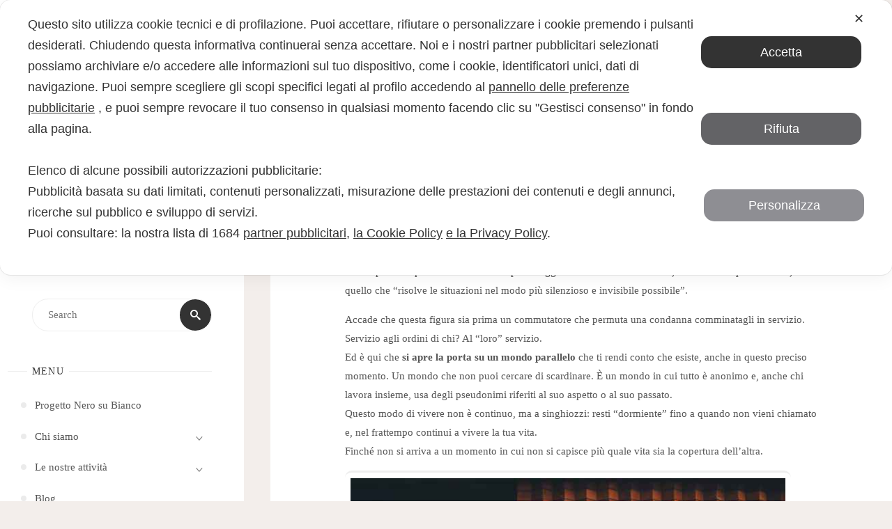

--- FILE ---
content_type: text/html; charset=UTF-8
request_url: https://www.progettonerosubianco.it/una-vita-parallela-il-risolutore-pier-paolo-giannubilo-rizzoli/
body_size: 21325
content:
<!DOCTYPE html>
<html lang="it-IT">
<head>
<meta name="viewport" content="width=device-width, user-scalable=yes, initial-scale=1.0">
<meta http-equiv="X-UA-Compatible" content="IE=edge" /><meta charset="UTF-8">
<link rel="profile" href="http://gmpg.org/xfn/11">
<link rel="pingback" href="https://www.progettonerosubianco.it/xmlrpc.php">
<script class="map_advanced_shield" type="text/javascript" data-no-minify="1" data-no-optimize="1" data-no-defer="1" consent-skip-blocker="1" nowprocket data-cfasync="false">
var map_full_config={"config_origin":"myagileprivacy_native","mapx_ga4":0,"map_wl":0,"map_js_basedirectory":"https:\/\/www.progettonerosubianco.it\/wp-content\/plugins\/myagileprivacy\/local-cache\/my-agile-privacy\/","map_lang_code":"it","cookie_reset_timestamp":null,"cookie_api_key_remote_id_map_active":{"googlefonts":"map_cookie_33","gravatar":"map_cookie_400"},"cookie_api_key_remote_id_map_detectable":{"my_agile_pixel_ga":"map_cookie_407","google_tag_manager":"map_cookie_30","stape":"map_cookie_469","akamai":"map_cookie_79","ally_widget":"map_cookie_478","burst_statistics":"map_cookie_479","cloudinary":"map_cookie_446","font_awesome":"map_cookie_385","matomo_cloud":"map_cookie_405","matomo_on_premise":"map_cookie_404","quic_cloud":"map_cookie_435","stripe":"map_cookie_388","tabnav":"map_cookie_480","vimeo":"map_cookie_31","vik_booking":"map_cookie_420","youtube":"map_cookie_25","google_analytics":"map_cookie_15","microsoft_ads":"map_cookie_66","active_campaign_site_tracking":"map_cookie_390","addtoany":"map_cookie_27","adobe_analytics":"map_cookie_86","adobe_fonts":"map_cookie_447","adroll":"map_cookie_96","amazon_advertising":"map_cookie_393","apple_pay":"map_cookie_442","sendinblue":"map_cookie_121","calendly":"map_cookie_403","capterra_badge":"map_cookie_454","capterra_tracking":"map_cookie_455","cleantalk":"map_cookie_461","climate_levels":"map_cookie_433","cloudflare_turnstile":"map_cookie_473","cloudflare_web_analytics":"map_cookie_439","crazyegg":"map_cookie_54","criteo":"map_cookie_9","disqus":"map_cookie_2","elfsight_widget":"map_cookie_476","facebook_messenger":"map_cookie_384","facebook_remarketing":"map_cookie_43","fareharbor":"map_cookie_453","feedaty_widget":"map_cookie_460","getresponse":"map_cookie_163","google_audience_manager_audience_extension":"map_cookie_100","google_adsense":"map_cookie_12","google_maps":"map_cookie_17","google_oauth":"map_cookie_481","google_pay":"map_cookie_443","google_recaptcha":"map_cookie_74","google_translate_widget":"map_cookie_417","hcaptcha":"map_cookie_437","hearthis_widget":"map_cookie_457","hotel_cc":"map_cookie_434","hoteldoor":"map_cookie_471","hotjar":"map_cookie_136","hubspot_analytics":"map_cookie_283","hubspot_crm":"map_cookie_450","jetpack":"map_cookie_392","klaviyo":"map_cookie_463","sitewit":"map_cookie_448","landbot":"map_cookie_431","leadchampion":"map_cookie_472","leadforensics":"map_cookie_440","leadfeeder_tracking":"map_cookie_418","lead_rebel":"map_cookie_449","linkedin_ads":"map_cookie_396","linkedin":"map_cookie_382","livechat":"map_cookie_42","madeep":"map_cookie_413","mailchimp_widget":"map_cookie_317","metricool":"map_cookie_419","microsoft_clarity":"map_cookie_387","monetyzer":"map_cookie_428","google_ads":"map_cookie_29","mr_preno":"map_cookie_414","my_agile_pixel_fbq":"map_cookie_408","my_agile_pixel_tiktok":"map_cookie_409","Nexi":"map_cookie_445","nytroseo":"map_cookie_475","octorate":"map_cookie_412","onesignal":"map_cookie_430","open_street_map":"map_cookie_436","outbrain":"map_cookie_210","pinterest_conversion_tag":"map_cookie_395","plerdy":"map_cookie_464","poinzilla":"map_cookie_465","paypal":"map_cookie_172","shopify_button":"map_cookie_458","linkedin_widget":"map_cookie_6","facebook_like":"map_cookie_3","twitter_widget":"map_cookie_5","pinterest_social_widget":"map_cookie_422","quantcast":"map_cookie_429","tik_tok":"map_cookie_406","rolex":"map_cookie_432","satispay":"map_cookie_444","scalapay_widget":"map_cookie_470","sentry":"map_cookie_438","shinystat":"map_cookie_24","simplybook":"map_cookie_425","sitebehaviour":"map_cookie_466","smartsuppchat":"map_cookie_424","smoobu_widget":"map_cookie_474","snazzy_maps":"map_cookie_423","soundcloud_widget":"map_cookie_401","statcounter":"map_cookie_462","bdow_all":"map_cookie_451","survey_monkey":"map_cookie_158","taboola":"map_cookie_220","tawkto_widget":"map_cookie_150","teads_pixel":"map_cookie_456","tik_tok_analytics":"map_cookie_452","triptease":"map_cookie_399","trustindex_widget":"map_cookie_459","trustpilot_widget":"map_cookie_397","vdo_ai":"map_cookie_441","ve_interactive":"map_cookie_398","visitortracking":"map_cookie_467","localweb_messenger":"map_cookie_410","activecampaign_widget":"map_cookie_415","google_form_widget":"map_cookie_477","widget_instagram":"map_cookie_47","widget_jotform":"map_cookie_164","mailerlite_widget":"map_cookie_416","mapbox":"map_cookie_301","spotify_widget":"map_cookie_308","tidio_chat":"map_cookie_391","wisernotify":"map_cookie_468","wistia":"map_cookie_302","yandex_metrica":"map_cookie_389","zemanta":"map_cookie_427"},"cookie_api_key_remote_id_map_blocked_without_notification":[],"map_cookies_always_allowed":[],"cookie_api_key_friendly_name_map":{"googlefonts":{"desc":"Google Fonts","is_necessary":true},"gravatar":{"desc":"Gravatar","is_necessary":true},"my_agile_pixel_ga":{"desc":"My Agile Pixel &#8211; Google Analytics","is_necessary":true},"google_tag_manager":{"desc":"Google Tag Manager","is_necessary":true},"stape":{"desc":"Stape","is_necessary":true},"akamai":{"desc":"Akamai Content Delivery Network","is_necessary":true},"ally_widget":{"desc":"Ally","is_necessary":true},"burst_statistics":{"desc":"Burst Statistics","is_necessary":true},"cloudinary":{"desc":"Cloudinary","is_necessary":true},"font_awesome":{"desc":"Font Awesome","is_necessary":true},"matomo_cloud":{"desc":"Matomo (Cloud)","is_necessary":true},"matomo_on_premise":{"desc":"Matomo (On Premise)","is_necessary":true},"quic_cloud":{"desc":"QUIC.cloud","is_necessary":true},"stripe":{"desc":"Stripe","is_necessary":true},"tabnav":{"desc":"tabnav","is_necessary":true},"vimeo":{"desc":"Video Vimeo","is_necessary":true},"vik_booking":{"desc":"Vik Booking","is_necessary":true},"youtube":{"desc":"Widget Video YouTube","is_necessary":true},"google_analytics":{"desc":"Google Analytics","is_necessary":true},"microsoft_ads":{"desc":"Microsoft Advertising","is_necessary":true},"active_campaign_site_tracking":{"desc":"ActiveCampaign Site Tracking","is_necessary":true},"addtoany":{"desc":"AddToAny","is_necessary":true},"adobe_analytics":{"desc":"Adobe Analytics","is_necessary":true},"adobe_fonts":{"desc":"Adobe Fonts","is_necessary":true},"adroll":{"desc":"AdRoll","is_necessary":true},"amazon_advertising":{"desc":"Amazon Advertising","is_necessary":true},"apple_pay":{"desc":"Apple Pay","is_necessary":true},"sendinblue":{"desc":"Brevo","is_necessary":true},"calendly":{"desc":"Calendly Widget","is_necessary":true},"capterra_badge":{"desc":"Capterra Badge","is_necessary":true},"capterra_tracking":{"desc":"Capterra Tracking","is_necessary":true},"cleantalk":{"desc":"CleanTalk","is_necessary":true},"climate_levels":{"desc":"Climate Levels","is_necessary":true},"cloudflare_turnstile":{"desc":"Cloudflare Turnstile","is_necessary":true},"cloudflare_web_analytics":{"desc":"Cloudflare Web Analytics","is_necessary":true},"crazyegg":{"desc":"Crazy Egg","is_necessary":true},"criteo":{"desc":"Criteo","is_necessary":true},"disqus":{"desc":"Disqus","is_necessary":true},"elfsight_widget":{"desc":"Elfsight Widget","is_necessary":true},"facebook_messenger":{"desc":"Facebook Messenger Chat","is_necessary":true},"facebook_remarketing":{"desc":"Facebook Remarketing","is_necessary":true},"fareharbor":{"desc":"FareHarbor","is_necessary":true},"feedaty_widget":{"desc":"Feedaty widget","is_necessary":true},"getresponse":{"desc":"GetResponse","is_necessary":true},"google_audience_manager_audience_extension":{"desc":"Google Ad Manager Audience Extension","is_necessary":true},"google_adsense":{"desc":"Google AdSense","is_necessary":true},"google_maps":{"desc":"Google Maps widget","is_necessary":true},"google_oauth":{"desc":"Google OAuth","is_necessary":true},"google_pay":{"desc":"Google Pay","is_necessary":true},"google_recaptcha":{"desc":"Google reCAPTCHA","is_necessary":true},"google_translate_widget":{"desc":"Google Translate Widget","is_necessary":true},"hcaptcha":{"desc":"hCaptcha","is_necessary":true},"hearthis_widget":{"desc":"hearthis.at Widget","is_necessary":true},"hotel_cc":{"desc":"Hotel.cc","is_necessary":true},"hoteldoor":{"desc":"Hoteldoor","is_necessary":true},"hotjar":{"desc":"Hotjar Heat Maps &amp; Recordings","is_necessary":true},"hubspot_analytics":{"desc":"HubSpot Analytics","is_necessary":true},"hubspot_crm":{"desc":"HubSpot CRM","is_necessary":true},"jetpack":{"desc":"Jetpack","is_necessary":true},"klaviyo":{"desc":"Klaviyo","is_necessary":true},"sitewit":{"desc":"Kliken (Sitewit)","is_necessary":true},"landbot":{"desc":"Landbot","is_necessary":true},"leadchampion":{"desc":"Lead Champion","is_necessary":true},"leadforensics":{"desc":"Lead Forensics","is_necessary":true},"leadfeeder_tracking":{"desc":"Leadfeeder Tracking","is_necessary":true},"lead_rebel":{"desc":"leadREBEL","is_necessary":true},"linkedin_ads":{"desc":"LinkedIn Ads","is_necessary":true},"linkedin":{"desc":"LinkedIn Insight Tag","is_necessary":true},"livechat":{"desc":"LiveChat Widget","is_necessary":true},"madeep":{"desc":"Madeep","is_necessary":true},"mailchimp_widget":{"desc":"MailChimp Widget","is_necessary":true},"metricool":{"desc":"Metricool","is_necessary":true},"microsoft_clarity":{"desc":"Microsoft Clarity","is_necessary":true},"monetyzer":{"desc":"Monetyzer","is_necessary":true},"google_ads":{"desc":"Monitoraggio conversioni di Google Ads","is_necessary":true},"mr_preno":{"desc":"Mr PRENO","is_necessary":true},"my_agile_pixel_fbq":{"desc":"My Agile Pixel &#8211; Facebook Remarketing","is_necessary":true},"my_agile_pixel_tiktok":{"desc":"My Agile Pixel &#8211; TikTok Pixel","is_necessary":true},"Nexi":{"desc":"Nexi","is_necessary":true},"nytroseo":{"desc":"Nytro Seo","is_necessary":true},"octorate":{"desc":"Octorate","is_necessary":true},"onesignal":{"desc":"OneSignal","is_necessary":true},"open_street_map":{"desc":"Open Street Map","is_necessary":true},"outbrain":{"desc":"Outbrain","is_necessary":true},"pinterest_conversion_tag":{"desc":"Pinterest Conversion Tag","is_necessary":true},"plerdy":{"desc":"Plerdy","is_necessary":true},"poinzilla":{"desc":"Poinzilla","is_necessary":true},"paypal":{"desc":"Pulsante e widget di PayPal","is_necessary":true},"shopify_button":{"desc":"Pulsante e widget di Shopify","is_necessary":true},"linkedin_widget":{"desc":"Pulsante e widget sociali di Linkedin","is_necessary":true},"facebook_like":{"desc":"Pulsante Mi Piace e widget sociali di Facebook","is_necessary":true},"twitter_widget":{"desc":"Pulsante Tweet e widget sociali di Twitter &#8211; X","is_necessary":true},"pinterest_social_widget":{"desc":"Pulsante \u201cPin it\u201d e widget sociali di Pinterest","is_necessary":true},"quantcast":{"desc":"Quantcast Advertise","is_necessary":true},"tik_tok":{"desc":"Remarketing TikTok","is_necessary":true},"rolex":{"desc":"Rolex","is_necessary":true},"satispay":{"desc":"Satispay","is_necessary":true},"scalapay_widget":{"desc":"Scalapay","is_necessary":true},"sentry":{"desc":"Sentry","is_necessary":true},"shinystat":{"desc":"ShinyStat","is_necessary":true},"simplybook":{"desc":"SimplyBook","is_necessary":true},"sitebehaviour":{"desc":"SiteBehaviour","is_necessary":true},"smartsuppchat":{"desc":"Smartsupp","is_necessary":true},"smoobu_widget":{"desc":"Smoobu","is_necessary":true},"snazzy_maps":{"desc":"Snazzy Maps","is_necessary":true},"soundcloud_widget":{"desc":"SoundCloud Widget","is_necessary":true},"statcounter":{"desc":"Statcounter","is_necessary":true},"bdow_all":{"desc":"SumoMe \/ Bdow","is_necessary":true},"survey_monkey":{"desc":"SurveyMonkey Widget","is_necessary":true},"taboola":{"desc":"Taboola","is_necessary":true},"tawkto_widget":{"desc":"Tawk.to Widget","is_necessary":true},"teads_pixel":{"desc":"Teads Universal Pixel","is_necessary":true},"tik_tok_analytics":{"desc":"TikTok Analytics","is_necessary":true},"triptease":{"desc":"Triptease.io","is_necessary":true},"trustindex_widget":{"desc":"Trustindex widget","is_necessary":true},"trustpilot_widget":{"desc":"TrustPilot widget","is_necessary":true},"vdo_ai":{"desc":"Vdo.ai","is_necessary":true},"ve_interactive":{"desc":"Ve Interactive","is_necessary":true},"visitortracking":{"desc":"VisitorTracking","is_necessary":true},"localweb_messenger":{"desc":"Web Instant Messenger","is_necessary":true},"activecampaign_widget":{"desc":"Widget ActiveCampaign","is_necessary":true},"google_form_widget":{"desc":"Widget Google Form","is_necessary":true},"widget_instagram":{"desc":"Widget Instagram","is_necessary":true},"widget_jotform":{"desc":"Widget JotForm","is_necessary":true},"mailerlite_widget":{"desc":"Widget MailerLite","is_necessary":true},"mapbox":{"desc":"Widget Mapbox","is_necessary":true},"spotify_widget":{"desc":"Widget Spotify","is_necessary":true},"tidio_chat":{"desc":"Widget Tidio Live Chat","is_necessary":true},"wisernotify":{"desc":"Wisernotify","is_necessary":true},"wistia":{"desc":"Wistia","is_necessary":true},"yandex_metrica":{"desc":"Yandex Metrica","is_necessary":true},"zemanta":{"desc":"Zemanta","is_necessary":true}},"cookie_api_key_not_to_block":[],"enforce_youtube_privacy":0,"enforce_youtube_privacy_v2":0,"video_advanced_privacy":1,"manifest_assoc":{"purposes-lv.json":{"filename":"purposes-lv-1.0.22.json","version":"1.0.22"},"cookie-shield.js":{"filename":"cookie-shield-1.3.69.js","version":"1.3.69"},"purposes-sr.json":{"filename":"purposes-sr-1.0.22.json","version":"1.0.22"},"purposes-nl.json":{"filename":"purposes-nl-1.0.22.json","version":"1.0.22"},"common-tr.json":{"filename":"common-tr-1.0.22.json","version":"1.0.22"},"common-no.json":{"filename":"common-no-1.0.22.json","version":"1.0.22"},"purposes-de.json":{"filename":"purposes-de-1.0.22.json","version":"1.0.22"},"purposes-cs.json":{"filename":"purposes-cs-1.0.22.json","version":"1.0.22"},"common-sq.json":{"filename":"common-sq-1.0.22.json","version":"1.0.22"},"common-hr.json":{"filename":"common-hr-1.0.22.json","version":"1.0.22"},"common-bg.json":{"filename":"common-bg-1.0.22.json","version":"1.0.22"},"purposes-bs.json":{"filename":"purposes-bs-1.0.22.json","version":"1.0.22"},"common-sl.json":{"filename":"common-sl-1.0.22.json","version":"1.0.22"},"common-el.json":{"filename":"common-el-1.0.22.json","version":"1.0.22"},"purposes-sv.json":{"filename":"purposes-sv-1.0.22.json","version":"1.0.22"},"purposes-ca.json":{"filename":"purposes-ca-1.0.22.json","version":"1.0.22"},"common-mk.json":{"filename":"common-mk-1.0.22.json","version":"1.0.22"},"common-ro.json":{"filename":"common-ro-1.0.22.json","version":"1.0.22"},"purposes-uk.json":{"filename":"purposes-uk-1.0.22.json","version":"1.0.22"},"purposes-sl.json":{"filename":"purposes-sl-1.0.22.json","version":"1.0.22"},"common-da.json":{"filename":"common-da-1.0.22.json","version":"1.0.22"},"purposes-es.json":{"filename":"purposes-es-1.0.22.json","version":"1.0.22"},"purposes-et.json":{"filename":"purposes-et-1.0.22.json","version":"1.0.22"},"purposes-no.json":{"filename":"purposes-no-1.0.22.json","version":"1.0.22"},"common-it.json":{"filename":"common-it-1.0.22.json","version":"1.0.22"},"purposes-da.json":{"filename":"purposes-da-1.0.22.json","version":"1.0.22"},"common-es.json":{"filename":"common-es-1.0.22.json","version":"1.0.22"},"purposes-hu.json":{"filename":"purposes-hu-1.0.22.json","version":"1.0.22"},"purposes-pl.json":{"filename":"purposes-pl-1.0.22.json","version":"1.0.22"},"purposes-el.json":{"filename":"purposes-el-1.0.22.json","version":"1.0.22"},"MyAgilePrivacyIabTCF.js":{"filename":"MyAgilePrivacyIabTCF-1.0.22.js","version":"1.0.22"},"common-nl.json":{"filename":"common-nl-1.0.22.json","version":"1.0.22"},"purposes-fi.json":{"filename":"purposes-fi-1.0.22.json","version":"1.0.22"},"common-en.json":{"filename":"common-en-1.0.22.json","version":"1.0.22"},"purposes-pt.json":{"filename":"purposes-pt-1.0.22.json","version":"1.0.22"},"common-fi.json":{"filename":"common-fi-1.0.22.json","version":"1.0.22"},"common-sr.json":{"filename":"common-sr-1.0.22.json","version":"1.0.22"},"common-et.json":{"filename":"common-et-1.0.22.json","version":"1.0.22"},"common-pl.json":{"filename":"common-pl-1.0.22.json","version":"1.0.22"},"purposes-sq.json":{"filename":"purposes-sq-1.0.22.json","version":"1.0.22"},"common-cs.json":{"filename":"common-cs-1.0.22.json","version":"1.0.22"},"common-pt.json":{"filename":"common-pt-1.0.22.json","version":"1.0.22"},"common-hu.json":{"filename":"common-hu-1.0.22.json","version":"1.0.22"},"common-lv.json":{"filename":"common-lv-1.0.22.json","version":"1.0.22"},"vendor-list.json":{"filename":"vendor-list-1.0.22.json","version":"1.0.22"},"purposes-ro.json":{"filename":"purposes-ro-1.0.22.json","version":"1.0.22"},"common-sk.json":{"filename":"common-sk-1.0.22.json","version":"1.0.22"},"purposes-tr.json":{"filename":"purposes-tr-1.0.22.json","version":"1.0.22"},"common-bs.json":{"filename":"common-bs-1.0.22.json","version":"1.0.22"},"purposes-bg.json":{"filename":"purposes-bg-1.0.22.json","version":"1.0.22"},"purposes-hr.json":{"filename":"purposes-hr-1.0.22.json","version":"1.0.22"},"common-sv.json":{"filename":"common-sv-1.0.22.json","version":"1.0.22"},"googleVendors.json":{"filename":"googleVendors-1.0.22.json","version":"1.0.22"},"common-uk.json":{"filename":"common-uk-1.0.22.json","version":"1.0.22"},"purposes-ru.json":{"filename":"purposes-ru-1.0.22.json","version":"1.0.22"},"purposes-lt.json":{"filename":"purposes-lt-1.0.22.json","version":"1.0.22"},"common-lt.json":{"filename":"common-lt-1.0.22.json","version":"1.0.22"},"common-ru.json":{"filename":"common-ru-1.0.22.json","version":"1.0.22"},"purposes-en.json":{"filename":"purposes-en-1.0.22.json","version":"1.0.22"},"common-ca.json":{"filename":"common-ca-1.0.22.json","version":"1.0.22"},"purposes-mk.json":{"filename":"purposes-mk-1.0.22.json","version":"1.0.22"},"common-de.json":{"filename":"common-de-1.0.22.json","version":"1.0.22"},"purposes-fr.json":{"filename":"purposes-fr-1.0.22.json","version":"1.0.22"},"common-fr.json":{"filename":"common-fr-1.0.22.json","version":"1.0.22"},"purposes-sk.json":{"filename":"purposes-sk-1.0.22.json","version":"1.0.22"},"purposes-it.json":{"filename":"purposes-it-1.0.22.json","version":"1.0.22"}},"js_shield_url":"https:\/\/www.progettonerosubianco.it\/wp-content\/plugins\/myagileprivacy\/local-cache\/my-agile-privacy\/cookie-shield-1.3.69.js","main_frontend_js":"https:\/\/www.progettonerosubianco.it\/wp-content\/plugins\/myagileprivacy\/frontend\/js\/plain\/my-agile-privacy-frontend.min.js","frontend_css":["https:\/\/www.progettonerosubianco.it\/wp-content\/plugins\/myagileprivacy\/frontend\/css\/my-agile-privacy-reset.min.css","https:\/\/www.progettonerosubianco.it\/wp-content\/plugins\/myagileprivacy\/frontend\/css\/animate.min.css","https:\/\/www.progettonerosubianco.it\/wp-content\/plugins\/myagileprivacy\/frontend\/css\/my-agile-privacy-frontend.min.css"],"load_iab_tcf":true,"iab_tcf_script_url":"https:\/\/www.progettonerosubianco.it\/wp-content\/plugins\/myagileprivacy\/local-cache\/my-agile-privacy\/MyAgilePrivacyIabTCF-1.0.22.js","enable_microsoft_cmode":null,"cmode_microsoft_default_consent_obj":null,"enable_clarity_cmode":null,"cmode_clarity_default_consent_obj":null,"enable_cmode_v2":null,"cmode_v2_implementation_type":null,"enable_cmode_url_passthrough":null,"cmode_v2_forced_off_ga4_advanced":null,"cmode_v2_default_consent_obj":null,"cmode_v2_js_on_error":true,"shield_added_pattern":{"js_patterns_src":[]},"early_gcmode":true,"frontend_regulation":"opt-in"};

</script>
<script class="map_advanced_shield" type="text/javascript" src="https://www.progettonerosubianco.it/wp-content/plugins/myagileprivacy/local-cache/my-agile-privacy/cookie-shield-1.3.69.js" data-no-minify="1" data-no-optimize="1" data-no-defer="1" consent-skip-blocker="1" nowprocket data-cfasync="false"></script>
<script class="map_iab_tcf" type="text/javascript" src="https://www.progettonerosubianco.it/wp-content/plugins/myagileprivacy/local-cache/my-agile-privacy/MyAgilePrivacyIabTCF-1.0.22.js" data-no-minify="1" data-no-optimize="1" data-no-defer="1" consent-skip-blocker="1" nowprocket data-cfasync="false"></script>
<meta name='robots' content='index, follow, max-image-preview:large, max-snippet:-1, max-video-preview:-1' />

	<!-- This site is optimized with the Yoast SEO plugin v21.5 - https://yoast.com/wordpress/plugins/seo/ -->
	<title>UNA VITA PARALLELA (Il Risolutore, Pier Paolo Giannubilo, Rizzoli) - Progetto Nero su Bianco</title>
	<link rel="canonical" href="https://www.progettonerosubianco.it/una-vita-parallela-il-risolutore-pier-paolo-giannubilo-rizzoli/" />
	<meta property="og:locale" content="it_IT" />
	<meta property="og:type" content="article" />
	<meta property="og:title" content="UNA VITA PARALLELA (Il Risolutore, Pier Paolo Giannubilo, Rizzoli) - Progetto Nero su Bianco" />
	<meta property="og:description" content="Questo libro è stato un viaggio in un mondo parallelo che è esistito e che forse esiste ancora e che continua a vivere di battiti veloci e sincopati, sudori che testimoniano paure mai superate, notti insonni passate a cercare di dimenticare e tanti altri demoni che continuano a infestare l’aria. &hellip;" />
	<meta property="og:url" content="https://www.progettonerosubianco.it/una-vita-parallela-il-risolutore-pier-paolo-giannubilo-rizzoli/" />
	<meta property="og:site_name" content="Progetto Nero su Bianco" />
	<meta property="article:published_time" content="2019-04-15T19:33:46+00:00" />
	<meta property="article:modified_time" content="2020-12-29T18:27:52+00:00" />
	<meta property="og:image" content="https://www.progettonerosubianco.it/wp-content/uploads/2017/01/8.png" />
	<meta property="og:image:width" content="1000" />
	<meta property="og:image:height" content="100" />
	<meta property="og:image:type" content="image/png" />
	<meta name="author" content="Giulia Scotto d&#039;Abbusco" />
	<meta name="twitter:card" content="summary_large_image" />
	<meta name="twitter:label1" content="Scritto da" />
	<meta name="twitter:data1" content="Giulia Scotto d'Abbusco" />
	<meta name="twitter:label2" content="Tempo di lettura stimato" />
	<meta name="twitter:data2" content="2 minuti" />
	<script type="application/ld+json" class="yoast-schema-graph">{"@context":"https://schema.org","@graph":[{"@type":"WebPage","@id":"https://www.progettonerosubianco.it/una-vita-parallela-il-risolutore-pier-paolo-giannubilo-rizzoli/","url":"https://www.progettonerosubianco.it/una-vita-parallela-il-risolutore-pier-paolo-giannubilo-rizzoli/","name":"UNA VITA PARALLELA (Il Risolutore, Pier Paolo Giannubilo, Rizzoli) - Progetto Nero su Bianco","isPartOf":{"@id":"https://www.progettonerosubianco.it/#website"},"primaryImageOfPage":{"@id":"https://www.progettonerosubianco.it/una-vita-parallela-il-risolutore-pier-paolo-giannubilo-rizzoli/#primaryimage"},"image":{"@id":"https://www.progettonerosubianco.it/una-vita-parallela-il-risolutore-pier-paolo-giannubilo-rizzoli/#primaryimage"},"thumbnailUrl":"https://www.progettonerosubianco.it/wp-content/uploads/2017/01/8.png","datePublished":"2019-04-15T19:33:46+00:00","dateModified":"2020-12-29T18:27:52+00:00","author":{"@id":"https://www.progettonerosubianco.it/#/schema/person/f08deaa221edcf5add9c952552db954c"},"breadcrumb":{"@id":"https://www.progettonerosubianco.it/una-vita-parallela-il-risolutore-pier-paolo-giannubilo-rizzoli/#breadcrumb"},"inLanguage":"it-IT","potentialAction":[{"@type":"ReadAction","target":["https://www.progettonerosubianco.it/una-vita-parallela-il-risolutore-pier-paolo-giannubilo-rizzoli/"]}]},{"@type":"ImageObject","inLanguage":"it-IT","@id":"https://www.progettonerosubianco.it/una-vita-parallela-il-risolutore-pier-paolo-giannubilo-rizzoli/#primaryimage","url":"https://www.progettonerosubianco.it/wp-content/uploads/2017/01/8.png","contentUrl":"https://www.progettonerosubianco.it/wp-content/uploads/2017/01/8.png","width":1000,"height":100},{"@type":"BreadcrumbList","@id":"https://www.progettonerosubianco.it/una-vita-parallela-il-risolutore-pier-paolo-giannubilo-rizzoli/#breadcrumb","itemListElement":[{"@type":"ListItem","position":1,"name":"Home","item":"https://www.progettonerosubianco.it/"},{"@type":"ListItem","position":2,"name":"Blog","item":"https://www.progettonerosubianco.it/blog/"},{"@type":"ListItem","position":3,"name":"UNA VITA PARALLELA (Il Risolutore, Pier Paolo Giannubilo, Rizzoli)"}]},{"@type":"WebSite","@id":"https://www.progettonerosubianco.it/#website","url":"https://www.progettonerosubianco.it/","name":"Progetto Nero su Bianco","description":"Scuola di scrittura e creatività","potentialAction":[{"@type":"SearchAction","target":{"@type":"EntryPoint","urlTemplate":"https://www.progettonerosubianco.it/?s={search_term_string}"},"query-input":"required name=search_term_string"}],"inLanguage":"it-IT"},{"@type":"Person","@id":"https://www.progettonerosubianco.it/#/schema/person/f08deaa221edcf5add9c952552db954c","name":"Giulia Scotto d'Abbusco","image":{"@type":"ImageObject","inLanguage":"it-IT","@id":"https://www.progettonerosubianco.it/#/schema/person/image/","url":"https://secure.gravatar.com/avatar/b54700c47aae79ef0ad089a488237cc5?s=96&d=identicon&r=g","contentUrl":"https://secure.gravatar.com/avatar/b54700c47aae79ef0ad089a488237cc5?s=96&d=identicon&r=g","caption":"Giulia Scotto d'Abbusco"},"sameAs":["http://www.progettonerosubianco.it"],"url":"https://www.progettonerosubianco.it/author/giulia-scotto/"}]}</script>
	<!-- / Yoast SEO plugin. -->


<link rel='dns-prefetch' href='//fonts.googleapis.com' />
<link rel="alternate" type="application/rss+xml" title="Progetto Nero su Bianco &raquo; Feed" href="https://www.progettonerosubianco.it/feed/" />
<link rel="alternate" type="application/rss+xml" title="Progetto Nero su Bianco &raquo; Feed dei commenti" href="https://www.progettonerosubianco.it/comments/feed/" />
<link rel="alternate" type="application/rss+xml" title="Progetto Nero su Bianco &raquo; UNA VITA PARALLELA (Il Risolutore, Pier Paolo Giannubilo, Rizzoli) Feed dei commenti" href="https://www.progettonerosubianco.it/una-vita-parallela-il-risolutore-pier-paolo-giannubilo-rizzoli/feed/" />
<script>
window._wpemojiSettings = {"baseUrl":"https:\/\/s.w.org\/images\/core\/emoji\/14.0.0\/72x72\/","ext":".png","svgUrl":"https:\/\/s.w.org\/images\/core\/emoji\/14.0.0\/svg\/","svgExt":".svg","source":{"concatemoji":"https:\/\/www.progettonerosubianco.it\/wp-includes\/js\/wp-emoji-release.min.js?ver=6.3.7"}};
/*! This file is auto-generated */
!function(i,n){var o,s,e;function c(e){try{var t={supportTests:e,timestamp:(new Date).valueOf()};sessionStorage.setItem(o,JSON.stringify(t))}catch(e){}}function p(e,t,n){e.clearRect(0,0,e.canvas.width,e.canvas.height),e.fillText(t,0,0);var t=new Uint32Array(e.getImageData(0,0,e.canvas.width,e.canvas.height).data),r=(e.clearRect(0,0,e.canvas.width,e.canvas.height),e.fillText(n,0,0),new Uint32Array(e.getImageData(0,0,e.canvas.width,e.canvas.height).data));return t.every(function(e,t){return e===r[t]})}function u(e,t,n){switch(t){case"flag":return n(e,"\ud83c\udff3\ufe0f\u200d\u26a7\ufe0f","\ud83c\udff3\ufe0f\u200b\u26a7\ufe0f")?!1:!n(e,"\ud83c\uddfa\ud83c\uddf3","\ud83c\uddfa\u200b\ud83c\uddf3")&&!n(e,"\ud83c\udff4\udb40\udc67\udb40\udc62\udb40\udc65\udb40\udc6e\udb40\udc67\udb40\udc7f","\ud83c\udff4\u200b\udb40\udc67\u200b\udb40\udc62\u200b\udb40\udc65\u200b\udb40\udc6e\u200b\udb40\udc67\u200b\udb40\udc7f");case"emoji":return!n(e,"\ud83e\udef1\ud83c\udffb\u200d\ud83e\udef2\ud83c\udfff","\ud83e\udef1\ud83c\udffb\u200b\ud83e\udef2\ud83c\udfff")}return!1}function f(e,t,n){var r="undefined"!=typeof WorkerGlobalScope&&self instanceof WorkerGlobalScope?new OffscreenCanvas(300,150):i.createElement("canvas"),a=r.getContext("2d",{willReadFrequently:!0}),o=(a.textBaseline="top",a.font="600 32px Arial",{});return e.forEach(function(e){o[e]=t(a,e,n)}),o}function t(e){var t=i.createElement("script");t.src=e,t.defer=!0,i.head.appendChild(t)}"undefined"!=typeof Promise&&(o="wpEmojiSettingsSupports",s=["flag","emoji"],n.supports={everything:!0,everythingExceptFlag:!0},e=new Promise(function(e){i.addEventListener("DOMContentLoaded",e,{once:!0})}),new Promise(function(t){var n=function(){try{var e=JSON.parse(sessionStorage.getItem(o));if("object"==typeof e&&"number"==typeof e.timestamp&&(new Date).valueOf()<e.timestamp+604800&&"object"==typeof e.supportTests)return e.supportTests}catch(e){}return null}();if(!n){if("undefined"!=typeof Worker&&"undefined"!=typeof OffscreenCanvas&&"undefined"!=typeof URL&&URL.createObjectURL&&"undefined"!=typeof Blob)try{var e="postMessage("+f.toString()+"("+[JSON.stringify(s),u.toString(),p.toString()].join(",")+"));",r=new Blob([e],{type:"text/javascript"}),a=new Worker(URL.createObjectURL(r),{name:"wpTestEmojiSupports"});return void(a.onmessage=function(e){c(n=e.data),a.terminate(),t(n)})}catch(e){}c(n=f(s,u,p))}t(n)}).then(function(e){for(var t in e)n.supports[t]=e[t],n.supports.everything=n.supports.everything&&n.supports[t],"flag"!==t&&(n.supports.everythingExceptFlag=n.supports.everythingExceptFlag&&n.supports[t]);n.supports.everythingExceptFlag=n.supports.everythingExceptFlag&&!n.supports.flag,n.DOMReady=!1,n.readyCallback=function(){n.DOMReady=!0}}).then(function(){return e}).then(function(){var e;n.supports.everything||(n.readyCallback(),(e=n.source||{}).concatemoji?t(e.concatemoji):e.wpemoji&&e.twemoji&&(t(e.twemoji),t(e.wpemoji)))}))}((window,document),window._wpemojiSettings);
</script>
<style>
img.wp-smiley,
img.emoji {
	display: inline !important;
	border: none !important;
	box-shadow: none !important;
	height: 1em !important;
	width: 1em !important;
	margin: 0 0.07em !important;
	vertical-align: -0.1em !important;
	background: none !important;
	padding: 0 !important;
}
</style>
	<link rel='stylesheet' id='my-agile-privacy-reset-css' href='https://www.progettonerosubianco.it/wp-content/plugins/myagileprivacy/frontend/css/my-agile-privacy-reset.min.css?ver=3.2.5' media='all' />
<link rel='stylesheet' id='my-agile-privacy-animate-css' href='https://www.progettonerosubianco.it/wp-content/plugins/myagileprivacy/frontend/css/animate.min.css?ver=3.2.5' media='all' />
<link rel='stylesheet' id='my-agile-privacy-css' href='https://www.progettonerosubianco.it/wp-content/plugins/myagileprivacy/frontend/css/my-agile-privacy-frontend.min.css?ver=3.2.5' media='all' />
<link rel='stylesheet' id='wp-block-library-css' href='https://www.progettonerosubianco.it/wp-includes/css/dist/block-library/style.min.css?ver=6.3.7' media='all' />
<style id='classic-theme-styles-inline-css'>
/*! This file is auto-generated */
.wp-block-button__link{color:#fff;background-color:#32373c;border-radius:9999px;box-shadow:none;text-decoration:none;padding:calc(.667em + 2px) calc(1.333em + 2px);font-size:1.125em}.wp-block-file__button{background:#32373c;color:#fff;text-decoration:none}
</style>
<style id='global-styles-inline-css'>
body{--wp--preset--color--black: #000000;--wp--preset--color--cyan-bluish-gray: #abb8c3;--wp--preset--color--white: #ffffff;--wp--preset--color--pale-pink: #f78da7;--wp--preset--color--vivid-red: #cf2e2e;--wp--preset--color--luminous-vivid-orange: #ff6900;--wp--preset--color--luminous-vivid-amber: #fcb900;--wp--preset--color--light-green-cyan: #7bdcb5;--wp--preset--color--vivid-green-cyan: #00d084;--wp--preset--color--pale-cyan-blue: #8ed1fc;--wp--preset--color--vivid-cyan-blue: #0693e3;--wp--preset--color--vivid-purple: #9b51e0;--wp--preset--color--accent-1: #333;--wp--preset--color--accent-2: #333333;--wp--preset--color--sitetext: #555;--wp--preset--color--sitebg: #fff;--wp--preset--gradient--vivid-cyan-blue-to-vivid-purple: linear-gradient(135deg,rgba(6,147,227,1) 0%,rgb(155,81,224) 100%);--wp--preset--gradient--light-green-cyan-to-vivid-green-cyan: linear-gradient(135deg,rgb(122,220,180) 0%,rgb(0,208,130) 100%);--wp--preset--gradient--luminous-vivid-amber-to-luminous-vivid-orange: linear-gradient(135deg,rgba(252,185,0,1) 0%,rgba(255,105,0,1) 100%);--wp--preset--gradient--luminous-vivid-orange-to-vivid-red: linear-gradient(135deg,rgba(255,105,0,1) 0%,rgb(207,46,46) 100%);--wp--preset--gradient--very-light-gray-to-cyan-bluish-gray: linear-gradient(135deg,rgb(238,238,238) 0%,rgb(169,184,195) 100%);--wp--preset--gradient--cool-to-warm-spectrum: linear-gradient(135deg,rgb(74,234,220) 0%,rgb(151,120,209) 20%,rgb(207,42,186) 40%,rgb(238,44,130) 60%,rgb(251,105,98) 80%,rgb(254,248,76) 100%);--wp--preset--gradient--blush-light-purple: linear-gradient(135deg,rgb(255,206,236) 0%,rgb(152,150,240) 100%);--wp--preset--gradient--blush-bordeaux: linear-gradient(135deg,rgb(254,205,165) 0%,rgb(254,45,45) 50%,rgb(107,0,62) 100%);--wp--preset--gradient--luminous-dusk: linear-gradient(135deg,rgb(255,203,112) 0%,rgb(199,81,192) 50%,rgb(65,88,208) 100%);--wp--preset--gradient--pale-ocean: linear-gradient(135deg,rgb(255,245,203) 0%,rgb(182,227,212) 50%,rgb(51,167,181) 100%);--wp--preset--gradient--electric-grass: linear-gradient(135deg,rgb(202,248,128) 0%,rgb(113,206,126) 100%);--wp--preset--gradient--midnight: linear-gradient(135deg,rgb(2,3,129) 0%,rgb(40,116,252) 100%);--wp--preset--font-size--small: 10px;--wp--preset--font-size--medium: 20px;--wp--preset--font-size--large: 25px;--wp--preset--font-size--x-large: 42px;--wp--preset--font-size--normal: 16px;--wp--preset--font-size--larger: 40px;--wp--preset--spacing--20: 0.44rem;--wp--preset--spacing--30: 0.67rem;--wp--preset--spacing--40: 1rem;--wp--preset--spacing--50: 1.5rem;--wp--preset--spacing--60: 2.25rem;--wp--preset--spacing--70: 3.38rem;--wp--preset--spacing--80: 5.06rem;--wp--preset--shadow--natural: 6px 6px 9px rgba(0, 0, 0, 0.2);--wp--preset--shadow--deep: 12px 12px 50px rgba(0, 0, 0, 0.4);--wp--preset--shadow--sharp: 6px 6px 0px rgba(0, 0, 0, 0.2);--wp--preset--shadow--outlined: 6px 6px 0px -3px rgba(255, 255, 255, 1), 6px 6px rgba(0, 0, 0, 1);--wp--preset--shadow--crisp: 6px 6px 0px rgba(0, 0, 0, 1);}:where(.is-layout-flex){gap: 0.5em;}:where(.is-layout-grid){gap: 0.5em;}body .is-layout-flow > .alignleft{float: left;margin-inline-start: 0;margin-inline-end: 2em;}body .is-layout-flow > .alignright{float: right;margin-inline-start: 2em;margin-inline-end: 0;}body .is-layout-flow > .aligncenter{margin-left: auto !important;margin-right: auto !important;}body .is-layout-constrained > .alignleft{float: left;margin-inline-start: 0;margin-inline-end: 2em;}body .is-layout-constrained > .alignright{float: right;margin-inline-start: 2em;margin-inline-end: 0;}body .is-layout-constrained > .aligncenter{margin-left: auto !important;margin-right: auto !important;}body .is-layout-constrained > :where(:not(.alignleft):not(.alignright):not(.alignfull)){max-width: var(--wp--style--global--content-size);margin-left: auto !important;margin-right: auto !important;}body .is-layout-constrained > .alignwide{max-width: var(--wp--style--global--wide-size);}body .is-layout-flex{display: flex;}body .is-layout-flex{flex-wrap: wrap;align-items: center;}body .is-layout-flex > *{margin: 0;}body .is-layout-grid{display: grid;}body .is-layout-grid > *{margin: 0;}:where(.wp-block-columns.is-layout-flex){gap: 2em;}:where(.wp-block-columns.is-layout-grid){gap: 2em;}:where(.wp-block-post-template.is-layout-flex){gap: 1.25em;}:where(.wp-block-post-template.is-layout-grid){gap: 1.25em;}.has-black-color{color: var(--wp--preset--color--black) !important;}.has-cyan-bluish-gray-color{color: var(--wp--preset--color--cyan-bluish-gray) !important;}.has-white-color{color: var(--wp--preset--color--white) !important;}.has-pale-pink-color{color: var(--wp--preset--color--pale-pink) !important;}.has-vivid-red-color{color: var(--wp--preset--color--vivid-red) !important;}.has-luminous-vivid-orange-color{color: var(--wp--preset--color--luminous-vivid-orange) !important;}.has-luminous-vivid-amber-color{color: var(--wp--preset--color--luminous-vivid-amber) !important;}.has-light-green-cyan-color{color: var(--wp--preset--color--light-green-cyan) !important;}.has-vivid-green-cyan-color{color: var(--wp--preset--color--vivid-green-cyan) !important;}.has-pale-cyan-blue-color{color: var(--wp--preset--color--pale-cyan-blue) !important;}.has-vivid-cyan-blue-color{color: var(--wp--preset--color--vivid-cyan-blue) !important;}.has-vivid-purple-color{color: var(--wp--preset--color--vivid-purple) !important;}.has-black-background-color{background-color: var(--wp--preset--color--black) !important;}.has-cyan-bluish-gray-background-color{background-color: var(--wp--preset--color--cyan-bluish-gray) !important;}.has-white-background-color{background-color: var(--wp--preset--color--white) !important;}.has-pale-pink-background-color{background-color: var(--wp--preset--color--pale-pink) !important;}.has-vivid-red-background-color{background-color: var(--wp--preset--color--vivid-red) !important;}.has-luminous-vivid-orange-background-color{background-color: var(--wp--preset--color--luminous-vivid-orange) !important;}.has-luminous-vivid-amber-background-color{background-color: var(--wp--preset--color--luminous-vivid-amber) !important;}.has-light-green-cyan-background-color{background-color: var(--wp--preset--color--light-green-cyan) !important;}.has-vivid-green-cyan-background-color{background-color: var(--wp--preset--color--vivid-green-cyan) !important;}.has-pale-cyan-blue-background-color{background-color: var(--wp--preset--color--pale-cyan-blue) !important;}.has-vivid-cyan-blue-background-color{background-color: var(--wp--preset--color--vivid-cyan-blue) !important;}.has-vivid-purple-background-color{background-color: var(--wp--preset--color--vivid-purple) !important;}.has-black-border-color{border-color: var(--wp--preset--color--black) !important;}.has-cyan-bluish-gray-border-color{border-color: var(--wp--preset--color--cyan-bluish-gray) !important;}.has-white-border-color{border-color: var(--wp--preset--color--white) !important;}.has-pale-pink-border-color{border-color: var(--wp--preset--color--pale-pink) !important;}.has-vivid-red-border-color{border-color: var(--wp--preset--color--vivid-red) !important;}.has-luminous-vivid-orange-border-color{border-color: var(--wp--preset--color--luminous-vivid-orange) !important;}.has-luminous-vivid-amber-border-color{border-color: var(--wp--preset--color--luminous-vivid-amber) !important;}.has-light-green-cyan-border-color{border-color: var(--wp--preset--color--light-green-cyan) !important;}.has-vivid-green-cyan-border-color{border-color: var(--wp--preset--color--vivid-green-cyan) !important;}.has-pale-cyan-blue-border-color{border-color: var(--wp--preset--color--pale-cyan-blue) !important;}.has-vivid-cyan-blue-border-color{border-color: var(--wp--preset--color--vivid-cyan-blue) !important;}.has-vivid-purple-border-color{border-color: var(--wp--preset--color--vivid-purple) !important;}.has-vivid-cyan-blue-to-vivid-purple-gradient-background{background: var(--wp--preset--gradient--vivid-cyan-blue-to-vivid-purple) !important;}.has-light-green-cyan-to-vivid-green-cyan-gradient-background{background: var(--wp--preset--gradient--light-green-cyan-to-vivid-green-cyan) !important;}.has-luminous-vivid-amber-to-luminous-vivid-orange-gradient-background{background: var(--wp--preset--gradient--luminous-vivid-amber-to-luminous-vivid-orange) !important;}.has-luminous-vivid-orange-to-vivid-red-gradient-background{background: var(--wp--preset--gradient--luminous-vivid-orange-to-vivid-red) !important;}.has-very-light-gray-to-cyan-bluish-gray-gradient-background{background: var(--wp--preset--gradient--very-light-gray-to-cyan-bluish-gray) !important;}.has-cool-to-warm-spectrum-gradient-background{background: var(--wp--preset--gradient--cool-to-warm-spectrum) !important;}.has-blush-light-purple-gradient-background{background: var(--wp--preset--gradient--blush-light-purple) !important;}.has-blush-bordeaux-gradient-background{background: var(--wp--preset--gradient--blush-bordeaux) !important;}.has-luminous-dusk-gradient-background{background: var(--wp--preset--gradient--luminous-dusk) !important;}.has-pale-ocean-gradient-background{background: var(--wp--preset--gradient--pale-ocean) !important;}.has-electric-grass-gradient-background{background: var(--wp--preset--gradient--electric-grass) !important;}.has-midnight-gradient-background{background: var(--wp--preset--gradient--midnight) !important;}.has-small-font-size{font-size: var(--wp--preset--font-size--small) !important;}.has-medium-font-size{font-size: var(--wp--preset--font-size--medium) !important;}.has-large-font-size{font-size: var(--wp--preset--font-size--large) !important;}.has-x-large-font-size{font-size: var(--wp--preset--font-size--x-large) !important;}
.wp-block-navigation a:where(:not(.wp-element-button)){color: inherit;}
:where(.wp-block-post-template.is-layout-flex){gap: 1.25em;}:where(.wp-block-post-template.is-layout-grid){gap: 1.25em;}
:where(.wp-block-columns.is-layout-flex){gap: 2em;}:where(.wp-block-columns.is-layout-grid){gap: 2em;}
.wp-block-pullquote{font-size: 1.5em;line-height: 1.6;}
</style>
<link rel='stylesheet' id='wc-shortcodes-style-css' href='https://www.progettonerosubianco.it/wp-content/plugins/wc-shortcodes/public/assets/css/style.css?ver=3.46' media='all' />
<link rel='stylesheet' id='verbosa-themefonts-css' href='https://www.progettonerosubianco.it/wp-content/themes/verbosa/resources/fonts/fontfaces.css?ver=1.2.2' media='all' />
<link rel='stylesheet' id='verbosa-googlefonts-css' href='' media='all' class=" my_agile_privacy_activate autoscan_mode css_href_blocked map_blocked_content" unblocked_href="//fonts.googleapis.com/css?family=Merriweather%3A%7CJosefin+Sans%3A%7CLato%3A%7CMerriweather%3A100%2C200%2C300%2C400%2C500%2C600%2C700%2C800%2C900%7CJosefin+Sans%3A300%7CLato%3A300%7CMerriweather%3A400%7CLato%3A400&#038;ver=1.2.2" data-cookie-api-key="googlefonts" data-friendly_name="Google Fonts" />
<link rel='stylesheet' id='verbosa-main-css' href='https://www.progettonerosubianco.it/wp-content/themes/verbosa/style.css?ver=1.2.2' media='all' />
<style id='verbosa-main-inline-css'>
 #content, #colophon-inside { max-width: 1440px; } #sidebar { width: 350px; } #container.two-columns-left .main, #container.two-columns-right .main { width: calc(97% - 350px); } #container.two-columns-left #sidebar-back, #container.two-columns-right #sidebar-back { width: calc( 50% - 370px); min-width: 350px;} html { font-family: Merriweather; font-size: 16px; font-weight: 400; line-height: 1.8; } #site-title { font-family: Josefin Sans; font-size: 200%; font-weight: 300; } #site-description { font-family: Lato; font-size: 110%; font-weight: 300; } #access ul li a { font-family: Merriweather; font-size: 100%; font-weight: 400; } #mobile-menu ul li a { font-family: Merriweather; } .widget-title { font-family: Lato; font-size: 90%; font-weight: 400; } .widget-container { font-family: Merriweather; font-size: 100%; font-weight: 400; } .entry-title, #reply-title { font-family: Merriweather; color: #333; font-size: 130%; font-weight: 400;} h1 { font-size: 2.76em; } h2 { font-size: 2.4em; } h3 { font-size: 2.04em; } h4 { font-size: 1.68em; } h5 { font-size: 1.32em; } h6 { font-size: 0.96em; } h1, h2, h3, h4, h5, h6 { font-family: Merriweather; font-weight: 400; } body { color: #555; background-color: #F3EEEB; } #site-title a, #access li { color: #333; } #site-description { color: #AEAEAE; } #access a, #access .dropdown-toggle, #mobile-menu a, #mobile-menu .dropdown-toggle { color: #555; } #access a:hover, #mobile-menu a:hover { color: #62a0d6; } #access li a span:before { background-color: #cccccc; } #access li:hover > a:before { background-color: #62a0d6; } .dropdown-toggle:hover:after { border-color: #AEAEAE;} .searchform:before { background-color: #333333; color: #fff;} #colophon .searchform:before { color: #fff; } article.hentry, .main > div:not(#content-masonry), .comment-header, .main > header, .main > nav#nav-below, .pagination span, .pagination a, #nav-old-below, .content-widget { background-color: #fff; } #sidebar-back, #sidebar, nav#mobile-menu { background-color: #fff; } .pagination a:hover, .pagination span:hover { border-color: #AEAEAE;} #breadcrumbs-container { background-color: #fff;} #colophon { background-color: #fff; } span.entry-format i { color: #AEAEAE; border-color: #AEAEAE;} span.entry-format i:hover { color: #333333; } .entry-format > i:before { color: #AEAEAE;} .entry-content blockquote::before, .entry-content blockquote::after { color: rgba(85,85,85,0.1); } a { color: #333; } a:hover, .entry-meta span a:hover, .widget-title span, .comments-link a:hover { color: #333333; } .entry-meta a { background-image: linear-gradient(to bottom, #333333 0%, #333333 100%);} .entry-title a { background-image: linear-gradient(to bottom, #333 0%, #333 100%);} .author-info .author-avatar img { border-color: #eeeeee; background-color: #fff ;} #footer a, .page-title strong { color: #333; } #footer a:hover { color: #333333; } .socials a { border-color: #333;} .socials a:before { color: #333; } .socials a:after { background-color: #333333; } #commentform { } #toTop .icon-back2top:before { color: #333; } #toTop:hover .icon-back2top:before { color: #333333; } .page-link a:hover { background: #333333; color: #F3EEEB; } .page-link > span > em { background-color: #eeeeee; } .verbosa-caption-one .main .wp-caption .wp-caption-text { border-color: #eeeeee; } .verbosa-caption-two .main .wp-caption .wp-caption-text { background-color: #f5f5f5; } .verbosa-image-one .entry-content img[class*="align"], .verbosa-image-one .entry-summary img[class*="align"], .verbosa-image-two .entry-content img[class*='align'], .verbosa-image-two .entry-summary img[class*='align'] { border-color: #eeeeee; } .verbosa-image-five .entry-content img[class*='align'], .verbosa-image-five .entry-summary img[class*='align'] { border-color: #333333; } /* diffs */ #sidebar .searchform { border-color: #eeeeee; } #colophon .searchform { border-color: #eeeeee; } .main .searchform { border-color: #eeeeee; background-color: #fff;} .searchform .searchsubmit { color: #AEAEAE;} .socials a:after { color: #fff;} #breadcrumbs-nav .icon-angle-right::before, .entry-meta span, .entry-meta span a, .entry-utility span, .entry-meta time, .comment-meta a, .entry-meta .icon-metas:before, a.continue-reading-link { color: #AEAEAE; font-size: 90%; font-weight: 400; } .entry-meta span, .entry-meta span a, .entry-utility span, .entry-meta time, .comment-meta a, a.continue-reading-link { font-family: Lato; } a.continue-reading-link { background-color: #333333; color: #fff; } a.continue-reading-link:hover { background-color: #333; } .comment-form > p:before { color: #AEAEAE; } .comment-form > p:hover:before { color: #333333; } code, #nav-below .nav-previous a:before, #nav-below .nav-next a:before { background-color: #eeeeee; } #nav-below .nav-previous a:hover:before, #nav-below .nav-next a:hover:before { background-color: #dddddd; } #nav-below em { color: #AEAEAE;} #nav-below > div:before { border-color: #eeeeee; background-color: #fff;} #nav-below > div:hover:before { border-color: #dddddd; background-color: #dddddd;} pre, article .author-info, .comment-author, #nav-comments, .page-link, .commentlist .comment-body, .commentlist .pingback, .commentlist img.avatar { border-color: #eeeeee; } #sidebar .widget-title span { background-color: #fff; } #sidebar .widget-title:after { background-color: #eeeeee; } #site-copyright, #footer { border-color: #eeeeee; } #colophon .widget-title span { background-color: #fff; } #colophon .widget-title:after { background-color: #eeeeee; } select, input[type], textarea { color: #555; /*background-color: #f5f5f5;*/ } input[type="submit"], input[type="reset"] { background-color: #333; color: #fff; } input[type="submit"]:hover, input[type="reset"]:hover { background-color: #333333; } select, input[type], textarea { border-color: #e9e9e9; } input[type]:hover, textarea:hover, input[type]:focus, textarea:focus { /*background-color: rgba(245,245,245,0.65);*/ border-color: #cdcdcd; } hr { background-color: #e9e9e9; } #toTop { background-color: rgba(250,250,250,0.8) } /* gutenberg */ .wp-block-image.alignwide, .wp-block-image.alignfull { margin-left: -11rem; margin-right: -11rem; } .wp-block-image.alignwide img, .wp-block-image.alignfull img { width: 100%; max-width: 100%; } .has-accent-1-color, .has-accent-1-color:hover { color: #333; } .has-accent-2-color, .has-accent-2-color:hover { color: #333333; } .has-sitetext-color, .has-sitetext-color:hover { color: #555; } .has-sitebg-color, .has-sitebg-color:hover { color: #fff; } .has-accent-1-background-color { background-color: #333; } .has-accent-2-background-color { background-color: #333333; } .has-sitetext-background-color { background-color: #555; } .has-sitebg-background-color { background-color: #fff; } .has-small-font-size { font-size: 10px; } .has-regular-font-size { font-size: 16px; } .has-large-font-size { font-size: 25px; } .has-larger-font-size { font-size: 40px; } .has-huge-font-size { font-size: 40px; } .main .entry-content, .main .entry-summary { text-align: inherit; } .main p, .main ul, .main ol, .main dd, .main pre, .main hr { margin-bottom: 1em; } .main p { text-indent: 0em; } .main a.post-featured-image { background-position: center center; } .main .featured-bar { height: 0px; background-color: #333333;} .main .featured-bar:before { background-color: #333;} .main { margin-top: 20px; } .verbosa-cropped-featured .main .post-thumbnail-container { height: 100px; } .verbosa-responsive-featured .main .post-thumbnail-container { max-height: 100px; height: auto; } article.hentry, #breadcrumbs-nav, .verbosa-magazine-one #content-masonry article.hentry, .verbosa-magazine-one .pad-container { padding-left: 12%; padding-right: 12%; } .verbosa-magazine-two #content-masonry article.hentry, .verbosa-magazine-two .pad-container, .with-masonry.verbosa-magazine-two #breadcrumbs-nav { padding-left: 5.71%; padding-right: 5.71%; } .verbosa-magazine-three #content-masonry article.hentry, .verbosa-magazine-three .pad-container, .with-masonry.verbosa-magazine-three #breadcrumbs-nav { padding-left: 3.87%; padding-right: 3.87%; } article.hentry .post-thumbnail-container { margin-left: -18%; margin-right: -18%; width: 136%; } #branding img.header-image { max-height: 250px; } .lp-staticslider .staticslider-caption-title, .seriousslider.seriousslider-theme .seriousslider-caption-title { font-family: Josefin Sans; /* font-weight: 300; */ } .lp-staticslider .staticslider-caption-text, .seriousslider.seriousslider-theme .seriousslider-caption-text { font-family: Lato; font-weight: 300; } a[class^="staticslider-button"] { font-family: Lato; font-size: 90%; font-weight: 400; } .lp-text-overlay, .lp-text { background-color: #fff; } .lp-staticslider .staticslider-caption, .seriousslider.seriousslider-theme .seriousslider-caption, .verbosa-landing-page .lp-text-inside, .verbosa-landing-page .lp-posts-inside, .verbosa-landing-page .lp-page-inside, .verbosa-landing-page .content-widget { max-width: 1440px; } .verbosa-landing-page .content-widget { margin: 0 auto; } a.staticslider-button-1 { color: #fff; border-color: #333333; background-color: #333333; } a.staticslider-button-1:hover { color: #333333; } a.staticslider-button-2 { border-color: #fff; background-color: #fff; color: #555; } .staticslider-button-2:hover { color: #fff; background-color: transparent; } 
</style>
<link rel='stylesheet' id='wordpresscanvas-font-awesome-css' href='https://www.progettonerosubianco.it/wp-content/plugins/wc-shortcodes/public/assets/css/font-awesome.min.css?ver=4.7.0' media='all' />
<script src='https://www.progettonerosubianco.it/wp-includes/js/jquery/jquery.min.js?ver=3.7.0' id='jquery-core-js'></script>
<script src='https://www.progettonerosubianco.it/wp-includes/js/jquery/jquery-migrate.min.js?ver=3.4.1' id='jquery-migrate-js'></script>
<script src='https://www.progettonerosubianco.it/wp-content/plugins/myagileprivacy/frontend/js/anime.min.js?ver=3.2.5' id='my-agile-privacy-anime-js'></script>
<script id='my-agile-privacy-js-extra'>
var map_cookiebar_settings = {"logged_in_and_admin":"","verbose_remote_log":"","internal_debug":"","notify_div_id":"#my-agile-privacy-notification-area","showagain_tab":"1","notify_position_horizontal":"right","showagain_div_id":"my-agile-privacy-consent-again","blocked_content_text":"Attenzione: alcune funzionalit\u00e0 di questa pagina potrebbero essere bloccate a seguito delle tue scelte privacy.","inline_notify_color":"#444444","inline_notify_background":"#fff3cd","blocked_content_notify_auto_shutdown_time":"3000","scan_mode":"config_finished","cookie_reset_timestamp":null,"show_ntf_bar_on_not_yet_consent_choice":"","enable_microsoft_cmode":"","enable_clarity_cmode":"","enable_cmode_v2":"","enable_cmode_url_passthrough":"","cmode_v2_forced_off_ga4_advanced":"","map_notify_title":"0","map_first_layer_branded":"0","plugin_version":"3.2.5","parse_config_version_number":"1.3.60"};
var map_ajax = {"ajax_url":"https:\/\/www.progettonerosubianco.it\/wp-admin\/admin-ajax.php","security":"110c235301","force_js_learning_mode":"0","scanner_compatibility_mode":"","cookie_process_delayed_mode":"0"};
</script>
<script src='https://www.progettonerosubianco.it/wp-content/plugins/myagileprivacy/frontend/js/plain/my-agile-privacy-frontend.min.js?ver=3.2.5' id='my-agile-privacy-js'></script>
<!--[if lt IE 9]>
<script src='https://www.progettonerosubianco.it/wp-content/themes/verbosa/resources/js/html5shiv.min.js?ver=1.2.2' id='verbosa-html5shiv-js'></script>
<![endif]-->
<link rel="https://api.w.org/" href="https://www.progettonerosubianco.it/wp-json/" /><link rel="alternate" type="application/json" href="https://www.progettonerosubianco.it/wp-json/wp/v2/posts/1560" /><link rel="EditURI" type="application/rsd+xml" title="RSD" href="https://www.progettonerosubianco.it/xmlrpc.php?rsd" />
<meta name="generator" content="WordPress 6.3.7" />
<link rel='shortlink' href='https://www.progettonerosubianco.it/?p=1560' />
<link rel="alternate" type="application/json+oembed" href="https://www.progettonerosubianco.it/wp-json/oembed/1.0/embed?url=https%3A%2F%2Fwww.progettonerosubianco.it%2Funa-vita-parallela-il-risolutore-pier-paolo-giannubilo-rizzoli%2F" />
<link rel="alternate" type="text/xml+oembed" href="https://www.progettonerosubianco.it/wp-json/oembed/1.0/embed?url=https%3A%2F%2Fwww.progettonerosubianco.it%2Funa-vita-parallela-il-risolutore-pier-paolo-giannubilo-rizzoli%2F&#038;format=xml" />
<link rel="author" href="http://www.progettonerosubianco.it"><link rel="icon" href="https://www.progettonerosubianco.it/wp-content/uploads/2013/01/cropped-cropped-nero-su-bianco-trasp-logo1-1-32x32.png" sizes="32x32" />
<link rel="icon" href="https://www.progettonerosubianco.it/wp-content/uploads/2013/01/cropped-cropped-nero-su-bianco-trasp-logo1-1-192x192.png" sizes="192x192" />
<link rel="apple-touch-icon" href="https://www.progettonerosubianco.it/wp-content/uploads/2013/01/cropped-cropped-nero-su-bianco-trasp-logo1-1-180x180.png" />
<meta name="msapplication-TileImage" content="https://www.progettonerosubianco.it/wp-content/uploads/2013/01/cropped-cropped-nero-su-bianco-trasp-logo1-1-270x270.png" />
</head>

<body class="post-template-default single single-post postid-1560 single-format-standard wp-embed-responsive wc-shortcodes-font-awesome-enabled verbosa-image-one verbosa-caption-two verbosa-responsive-featured verbosa-magazine-two verbosa-magazine-layout verbosa-comhide-in-posts verbosa-comment-placeholder verbosa-elementshadow verbosa-elementradius" itemscope itemtype="http://schema.org/WebPage">
			<a class="skip-link screen-reader-text" href="#main" title="Skip to content"> Skip to content </a>
			<div id="site-wrapper">

		<div id="content" class="cryout">
			
<div id="container" class="two-columns-left">
		<div id="sidebar">

		<header id="header"  itemscope itemtype="http://schema.org/WPHeader">
			<nav id="mobile-menu">
				<div><ul id="mobile-nav" class=""><li id="menu-item-4210" class="menu-item menu-item-type-post_type menu-item-object-page menu-item-home menu-item-4210"><a href="https://www.progettonerosubianco.it/"><span>Progetto Nero su Bianco</span></a></li>
<li id="menu-item-4212" class="menu-item menu-item-type-post_type menu-item-object-page menu-item-has-children menu-item-4212"><a href="https://www.progettonerosubianco.it/chi-siamo/"><span>Chi siamo</span></a>
<ul class="sub-menu">
	<li id="menu-item-4218" class="menu-item menu-item-type-post_type menu-item-object-page menu-item-4218"><a href="https://www.progettonerosubianco.it/about/"><span>Irene Di Natale</span></a></li>
	<li id="menu-item-4220" class="menu-item menu-item-type-post_type menu-item-object-page menu-item-4220"><a href="https://www.progettonerosubianco.it/massimo-campigli/"><span>Massimo Campigli</span></a></li>
	<li id="menu-item-4232" class="menu-item menu-item-type-post_type menu-item-object-page menu-item-4232"><a href="https://www.progettonerosubianco.it/marco-gelli/"><span>Marco Gelli</span></a></li>
	<li id="menu-item-4213" class="menu-item menu-item-type-post_type menu-item-object-page menu-item-4213"><a href="https://www.progettonerosubianco.it/chi-siamo/scrive-sul-blog/"><span>Chi scrive sul blog</span></a></li>
</ul>
</li>
<li id="menu-item-4219" class="menu-item menu-item-type-post_type menu-item-object-page menu-item-has-children menu-item-4219"><a href="https://www.progettonerosubianco.it/le-nostre-attivita/"><span>Le nostre attività</span></a>
<ul class="sub-menu">
	<li id="menu-item-4233" class="menu-item menu-item-type-post_type menu-item-object-page menu-item-4233"><a href="https://www.progettonerosubianco.it/in-aula-corsi-adulti-2024-2025/"><span>IN AULA: corsi adulti 2024/2025</span></a></li>
	<li id="menu-item-4217" class="menu-item menu-item-type-post_type menu-item-object-page menu-item-4217"><a href="https://www.progettonerosubianco.it/in-libreria-il-gruppo-di-lettura-il-cafe-dei-lettori/"><span>IN LIBRERIA: gruppo di lettura “Il Cafè dei Lettori”</span></a></li>
	<li id="menu-item-4221" class="menu-item menu-item-type-post_type menu-item-object-page menu-item-4221"><a href="https://www.progettonerosubianco.it/on-line-picnic-corso-base-di-scrittura-creativa/"><span>ON-LINE: PICNIC – corso base di scrittura creativa</span></a></li>
	<li id="menu-item-4222" class="menu-item menu-item-type-post_type menu-item-object-page menu-item-4222"><a href="https://www.progettonerosubianco.it/estatenerosubianco/"><span>#estatenerosubianco</span></a></li>
</ul>
</li>
<li id="menu-item-4211" class="menu-item menu-item-type-post_type menu-item-object-page current_page_parent menu-item-4211"><a href="https://www.progettonerosubianco.it/blog/"><span>Blog</span></a></li>
<li id="menu-item-4214" class="menu-item menu-item-type-post_type menu-item-object-page menu-item-4214"><a href="https://www.progettonerosubianco.it/contatti/"><span>Contatti</span></a></li>
<li id="menu-item-4215" class="menu-item menu-item-type-post_type menu-item-object-page menu-item-4215"><a href="https://www.progettonerosubianco.it/cookie-policy/"><span>Cookie Policy</span></a></li>
<li id="menu-item-4216" class="menu-item menu-item-type-post_type menu-item-object-page menu-item-4216"><a href="https://www.progettonerosubianco.it/faq/"><span>FAQ</span></a></li>
</ul></div>				<button type="button" id="nav-cancel"><i class="icon-cross"></i></button>
			</nav>
			<div id="branding" role="banner">
									<button type="button" id="nav-toggle"><span>&nbsp;</span></button>
								<nav id="sheader_above" class="socials"><a href="http://www.facebook.com/progettonerosubianco"  class="menu-item menu-item-type-custom menu-item-object-custom menu-item-562"><span>Facebook</span></a><a href="http://www.twitter.com/progettonsb"  class="menu-item menu-item-type-custom menu-item-object-custom menu-item-563"><span>Twitter</span></a><a href="http://www.instagram.com/progettonsb"  class="menu-item menu-item-type-custom menu-item-object-custom menu-item-564"><span>Instagram</span></a></nav><div itemprop="headline" id="site-title"><span> <a href="https://www.progettonerosubianco.it/" title="Scuola di scrittura e creatività" rel="home">Progetto Nero su Bianco</a> </span></div><span id="site-description"  itemprop="description" >Scuola di scrittura e creatività</span>								<img class="header-image" alt="UNA VITA PARALLELA (Il Risolutore, Pier Paolo Giannubilo, Rizzoli)" src="https://www.progettonerosubianco.it/wp-content/uploads/2013/01/nero-su-bianco-logo1.png" />
					
<aside id="primary" class="widget-area sidey"  itemscope itemtype="http://schema.org/WPSideBar">
	
	<section id="search-3" class="widget-container widget_search">
<form role="search" method="get" class="searchform" action="https://www.progettonerosubianco.it/">
	<label>
		<span class="screen-reader-text">Search for:</span>
		<input type="search" class="s" placeholder="Search" value="" name="s" />
	</label>
	<button type="submit" class="searchsubmit"><span class="screen-reader-text">Search</span><i class="icon-search"></i></button>
</form>
</section>
	</aside>

									<nav id="access" role="navigation"  aria-label="Primary Menu"  itemscope itemtype="http://schema.org/SiteNavigationElement">
						<h3 class="widget-title menu-title"><span>Menu</span></h3>
							<div><ul id="prime_nav" class=""><li class="menu-item menu-item-type-post_type menu-item-object-page menu-item-home menu-item-4210"><a href="https://www.progettonerosubianco.it/"><span>Progetto Nero su Bianco</span></a></li>
<li class="menu-item menu-item-type-post_type menu-item-object-page menu-item-has-children menu-item-4212"><a href="https://www.progettonerosubianco.it/chi-siamo/"><span>Chi siamo</span></a>
<ul class="sub-menu">
	<li class="menu-item menu-item-type-post_type menu-item-object-page menu-item-4218"><a href="https://www.progettonerosubianco.it/about/"><span>Irene Di Natale</span></a></li>
	<li class="menu-item menu-item-type-post_type menu-item-object-page menu-item-4220"><a href="https://www.progettonerosubianco.it/massimo-campigli/"><span>Massimo Campigli</span></a></li>
	<li class="menu-item menu-item-type-post_type menu-item-object-page menu-item-4232"><a href="https://www.progettonerosubianco.it/marco-gelli/"><span>Marco Gelli</span></a></li>
	<li class="menu-item menu-item-type-post_type menu-item-object-page menu-item-4213"><a href="https://www.progettonerosubianco.it/chi-siamo/scrive-sul-blog/"><span>Chi scrive sul blog</span></a></li>
</ul>
</li>
<li class="menu-item menu-item-type-post_type menu-item-object-page menu-item-has-children menu-item-4219"><a href="https://www.progettonerosubianco.it/le-nostre-attivita/"><span>Le nostre attività</span></a>
<ul class="sub-menu">
	<li class="menu-item menu-item-type-post_type menu-item-object-page menu-item-4233"><a href="https://www.progettonerosubianco.it/in-aula-corsi-adulti-2024-2025/"><span>IN AULA: corsi adulti 2024/2025</span></a></li>
	<li class="menu-item menu-item-type-post_type menu-item-object-page menu-item-4217"><a href="https://www.progettonerosubianco.it/in-libreria-il-gruppo-di-lettura-il-cafe-dei-lettori/"><span>IN LIBRERIA: gruppo di lettura “Il Cafè dei Lettori”</span></a></li>
	<li class="menu-item menu-item-type-post_type menu-item-object-page menu-item-4221"><a href="https://www.progettonerosubianco.it/on-line-picnic-corso-base-di-scrittura-creativa/"><span>ON-LINE: PICNIC – corso base di scrittura creativa</span></a></li>
	<li class="menu-item menu-item-type-post_type menu-item-object-page menu-item-4222"><a href="https://www.progettonerosubianco.it/estatenerosubianco/"><span>#estatenerosubianco</span></a></li>
</ul>
</li>
<li class="menu-item menu-item-type-post_type menu-item-object-page current_page_parent menu-item-4211"><a href="https://www.progettonerosubianco.it/blog/"><span>Blog</span></a></li>
<li class="menu-item menu-item-type-post_type menu-item-object-page menu-item-4214"><a href="https://www.progettonerosubianco.it/contatti/"><span>Contatti</span></a></li>
<li class="menu-item menu-item-type-post_type menu-item-object-page menu-item-4215"><a href="https://www.progettonerosubianco.it/cookie-policy/"><span>Cookie Policy</span></a></li>
<li class="menu-item menu-item-type-post_type menu-item-object-page menu-item-4216"><a href="https://www.progettonerosubianco.it/faq/"><span>FAQ</span></a></li>
</ul></div>					</nav><!-- #access -->
				
			</div><!-- #branding -->
		</header><!-- #header -->

		
<aside id="secondary" class="widget-area sidey"  itemscope itemtype="http://schema.org/WPSideBar">

		
		<section id="recent-posts-4" class="widget-container widget_recent_entries">
		<h3 class="widget-title"><span>Articoli recenti</span></h3>
		<ul>
											<li>
					<a href="https://www.progettonerosubianco.it/libro-contro-e-book-una-sfida-dove-chi-vince-e-il-lettore/">Libro contro e-book: una sfida dove chi vince è il lettore</a>
											<span class="post-date">18 Novembre 2023</span>
									</li>
											<li>
					<a href="https://www.progettonerosubianco.it/lo-strega-tutto-lanno/">Lo Strega tutto l&#8217;anno</a>
											<span class="post-date">11 Gennaio 2021</span>
									</li>
											<li>
					<a href="https://www.progettonerosubianco.it/regali-per-chi-ama-leggere-e-scrivere-3-3-penne-personalizzate-con-stampasi/">Regali per chi ama leggere (e scrivere) 3/3: penne personalizzate con StampaSi</a>
											<span class="post-date">18 Dicembre 2020</span>
									</li>
											<li>
					<a href="https://www.progettonerosubianco.it/regali-per-chi-ama-leggere-e-scrivere-2-3-casasirio-addicted/">Regali per chi ama leggere (e scrivere) 2/3: CasaSirio Addicted</a>
											<span class="post-date">17 Dicembre 2020</span>
									</li>
											<li>
					<a href="https://www.progettonerosubianco.it/regali-per-chi-ama-leggere-e-scrivere/">Regali per chi ama leggere (e scrivere) 1/3: Bookdealer</a>
											<span class="post-date">16 Dicembre 2020</span>
									</li>
					</ul>

		</section><section id="categories-4" class="widget-container widget_categories"><h3 class="widget-title"><span>Categorie</span></h3><form action="https://www.progettonerosubianco.it" method="get"><label class="screen-reader-text" for="cat">Categorie</label><select  name='cat' id='cat' class='postform'>
	<option value='-1'>Seleziona una categoria</option>
	<option class="level-0" value="163">call per racconti</option>
	<option class="level-0" value="17">concorsi</option>
	<option class="level-0" value="135">consigli di lettura</option>
	<option class="level-0" value="162">consigli di scrittura</option>
	<option class="level-0" value="15">corsi&amp;workshop</option>
	<option class="level-0" value="5">eventi</option>
	<option class="level-0" value="130">fiere</option>
	<option class="level-0" value="160">maratona strega</option>
	<option class="level-0" value="161">mimose militanti</option>
	<option class="level-0" value="136">nei dintorni del libro</option>
	<option class="level-0" value="131">news</option>
	<option class="level-0" value="127">presentazioni</option>
</select>
</form>
<script>
/* <![CDATA[ */
(function() {
	var dropdown = document.getElementById( "cat" );
	function onCatChange() {
		if ( dropdown.options[ dropdown.selectedIndex ].value > 0 ) {
			dropdown.parentNode.submit();
		}
	}
	dropdown.onchange = onCatChange;
})();
/* ]]> */
</script>

			</section>
	</aside>
		
<aside id="tertiary" class="widget-area sidey"  itemscope itemtype="http://schema.org/WPSideBar">
	
	
	</aside>

			<footer id="footer" role="contentinfo"  itemscope itemtype="http://schema.org/WPFooter">
		<div id="footer-inside">
			<div id="site-copyright"></div><div style="display:block;float:none;clear:both;font-size: .9em;">Powered by<a target="_blank" href="http://www.cryoutcreations.eu/wordpress-themes/verbosa" title="Verbosa WordPress Theme by Cryout Creations"> Verbosa</a> &amp; <a target="_blank" href="http://wordpress.org/" title="Semantic Personal Publishing Platform">  WordPress</a>.</div>		</div> <!-- #footer-inside -->
	</footer><!-- #footer -->

		</div><!--sidebar-->
		<div id="sidebar-back"></div>
	<main id="main" class="main">
		<div id="breadcrumbs-container" class="cryout two-columns-left"><div id="breadcrumbs-container-inside"><div id="breadcrumbs"> <nav id="breadcrumbs-nav"><a href="https://www.progettonerosubianco.it" title="Home"><a href="https://www.progettonerosubianco.it" title="Home"><i class="icon-home"></i></a><span class="screen-reader-text">Home</span></a><i class="icon-ctrl-right"></i> <a href="https://www.progettonerosubianco.it/category/consigli-di-lettura/">consigli di lettura</a> <i class="icon-ctrl-right"></i> <span class="current">UNA VITA PARALLELA (Il Risolutore, Pier Paolo Giannubilo, Rizzoli)</span></nav></div></div></div><!-- breadcrumbs -->
		
			<article id="post-1560" class="post-1560 post type-post status-publish format-standard has-post-thumbnail hentry category-consigli-di-lettura tag-maratonastrega" itemscope itemtype="http://schema.org/Article" itemprop="mainEntity">

				<div class="post-thumbnail-container"  itemprop="image" itemscope itemtype="http://schema.org/ImageObject">
			<a href="https://www.progettonerosubianco.it/una-vita-parallela-il-risolutore-pier-paolo-giannubilo-rizzoli/" title="UNA VITA PARALLELA (Il Risolutore, Pier Paolo Giannubilo, Rizzoli)"
				 style="background-image: url(https://www.progettonerosubianco.it/wp-content/uploads/2017/01/8.png)"  class="post-featured-image"  tabindex="-1">
			</a>
			<a class="responsive-featured-image" href="https://www.progettonerosubianco.it/una-vita-parallela-il-risolutore-pier-paolo-giannubilo-rizzoli/" title="UNA VITA PARALLELA (Il Risolutore, Pier Paolo Giannubilo, Rizzoli)" tabindex="-1">
				<img class="post-featured-image" alt="UNA VITA PARALLELA (Il Risolutore, Pier Paolo Giannubilo, Rizzoli)"  itemprop="url" src="https://www.progettonerosubianco.it/wp-content/uploads/2017/01/8.png" />
			</a>

			<meta itemprop="width" content="1000">
			<meta itemprop="height" content="100">
		</div>
		<div class="featured-bar"></div>
			<header class="entry-header">
								<h1 class="entry-title"  itemprop="headline">UNA VITA PARALLELA (Il Risolutore, Pier Paolo Giannubilo, Rizzoli)</h1>
				<div class="entry-meta">
					<span class="author vcard" itemscope itemtype="http://schema.org/Person" itemprop="author">
				<i class="icon-pen icon-metas" title="Author"></i>
				<a class="url fn n" href="https://www.progettonerosubianco.it/author/giulia-scotto/" title="View all posts by Giulia Scotto d'Abbusco" itemprop="url">
					<em itemprop="name">Giulia Scotto d'Abbusco</em>
				</a>
			</span>
		<span class="onDate date" >
			<i class="icon-calendar icon-metas" title="Date"></i>
			<time class="published" datetime="2019-04-15T21:33:46+02:00"  itemprop="datePublished">15 Aprile 2019</time>
			<time class="updated" datetime="2020-12-29T19:27:52+01:00"  itemprop="dateModified">29 Dicembre 2020</time>
		</span>
		<span class="bl_categ" >
					<i class="icon-books icon-metas" title="Categories"></i><a href="https://www.progettonerosubianco.it/category/consigli-di-lettura/" rel="category tag">consigli di lettura</a></span>				</div><!-- .entry-meta -->
			</header>

			
			<div class="entry-content"  itemprop="articleBody">
				<p>Questo libro è stato un viaggio in un mondo parallelo che è esistito e che forse esiste ancora e che continua a vivere di<strong> battiti veloci e sincopati, sudori che testimoniano paure mai superate, notti insonni passate a cercare di dimenticare</strong> e tanti altri demoni che continuano a infestare l’aria.<br />
Ho scoperto in questo libro un nuovo personaggio definito come <em>risolutore</em>, che non è un <em>peacemaker</em>, ma è quello che “risolve le situazioni nel modo più silenzioso e invisibile possibile”.</p>
<p>Accade che questa figura sia prima un commutatore che permuta una condanna comminatagli in servizio.<br />
Servizio agli ordini di chi? Al “loro” servizio.<br />
Ed è qui che <strong>si apre la porta su un mondo parallelo</strong> che ti rendi conto che esiste, anche in questo preciso momento. Un mondo che non puoi cercare di scardinare. È un mondo in cui tutto è anonimo e, anche chi lavora insieme, usa degli pseudonimi riferiti al suo aspetto o al suo passato.<br />
Questo modo di vivere non è continuo, ma a singhiozzi: resti “dormiente” fino a quando non vieni chiamato e, nel frattempo continui a vivere la tua vita.<br />
Finché non si arriva a un momento in cui non si capisce più quale vita sia la copertura dell’altra.</p>
<p><a href="https://www.progettonerosubianco.it/wp-content/uploads/2019/04/33739053328_14481a6ef0_z.jpg"><img decoding="async" fetchpriority="high" class="aligncenter size-full wp-image-2617" src="https://www.progettonerosubianco.it/wp-content/uploads/2019/04/33739053328_14481a6ef0_z.jpg" alt="" width="640" height="426" srcset="https://www.progettonerosubianco.it/wp-content/uploads/2019/04/33739053328_14481a6ef0_z.jpg 640w, https://www.progettonerosubianco.it/wp-content/uploads/2019/04/33739053328_14481a6ef0_z-300x200.jpg 300w" sizes="(max-width: 640px) 100vw, 640px" /></a></p>
<p>Queste esistenze plurime e parallele hanno bisogno di essere nutrite e portano, prima o poi, a dover fare i conti con le conseguenze, con gli effetti collaterali e a come placare quel demone che si agita sotto la pelle.<br />
Ci sono vari modi per reagirvi e vanno dal dito di whisky alle aberrazioni più infime. Mi vien da chiedere da dove tutto questo possa sprigionarsi con una tale forza devastante.<br />
In questa storia tutto sembra partire da un corpo in cui non ci si riconosce perché eccessivo e che viene bullizzato senza sosta, mentre una madre continua imperterrita a vestirlo come un damerino perbene.</p>
<p><strong>La scintilla poi diventa incendio e l’incendio diventa incontenibile</strong> e ha bisogno di essere continuamente alimentato. C’è piacere in questa vita parallela, ci si sente imbattibili.<br />
Poi, con l’età, gli acciacchi e magari con un figlio, <strong>vuoi usc<span style="font-family: Merriweather; font-size: 16px; font-style: normal; font-variant-ligatures: normal; font-variant-caps: normal;">irn</span></strong><span style="text-indent: 0em;"><strong>e</strong>.</span></p>
<p>Ci riuscirai sì, ma con fatica, dopo un quarto di secolo. Ti dedicherai quindi solo a una vita, la tua, <strong>cercando di rimettere a posto i pezzi del puzzle</strong>.</p>
							</div><!-- .entry-content -->

			
			<footer class="entry-meta">
						<div class="entry-meta">
			<span class="footer-tags"  itemprop="keywords">
				<i class="icon-bookmark icon-metas" title="Tagged"></i>&nbsp;<a href="https://www.progettonerosubianco.it/tag/maratonastrega/" rel="tag">#maratonastrega</a>			</span>
		</div>
					</footer><!-- .entry-meta -->

			<nav id="nav-below" class="navigation" role="navigation">
				<div class="nav-previous"><em>Previous Post</em><a href="https://www.progettonerosubianco.it/la-straniera-c-durastanti-la-nave-di-teseo/" rel="prev"><span>WHERE DO WE GO FROM HERE? (La Straniera, C. Durastanti, La Nave di Teseo)</span></a></div>
				<div class="nav-next"><em>Next Post</em><a href="https://www.progettonerosubianco.it/il-vecchio-e-il-mare-ernest-hemingway/" rel="next"><span>Il Vecchio e il Mare (Ernest Hemingway)</span></a></div>
			</nav><!-- #nav-below -->

		
<section id="comments">
	
	
		<div id="respond" class="comment-respond">
		<h3 id="reply-title" class="comment-reply-title">Lascia un commento <small><a rel="nofollow" id="cancel-comment-reply-link" href="/una-vita-parallela-il-risolutore-pier-paolo-giannubilo-rizzoli/#respond" style="display:none;">Annulla risposta</a></small></h3><form action="https://www.progettonerosubianco.it/wp-comments-post.php" method="post" id="commentform" class="comment-form" novalidate><p class="comment-notes"><span id="email-notes">Il tuo indirizzo email non sarà pubblicato.</span> <span class="required-field-message">I campi obbligatori sono contrassegnati <span class="required">*</span></span></p><p class="comment-form-comment"><label for="comment">Comment</label><textarea placeholder="Comment" id="comment" name="comment" cols="45" rows="8" aria-required="true"></textarea></p><p class="comment-form-author"><label for="author">Name<span class="required">*</span></label> <input id="author" placeholder="Name*" name="author" type="text" value="" size="30" maxlength="245" aria-required='true' /></p>
<p class="comment-form-email"><label for="email">Email<span class="required">*</span></label> <input id="email" placeholder="Email*" name="email" type="email" value="" size="30"  maxlength="100" aria-describedby="email-notes" aria-required='true' /></p>
<p class="comment-form-url"><label for="url">Website</label><input id="url" placeholder="Website" name="url" type="url" value="" size="30"  maxlength="200" /></p>
<p class="comment-form-cookies-consent"><label for="wp-comment-cookies-consent"><input id="wp-comment-cookies-consent" name="wp-comment-cookies-consent" type="checkbox" value="yes" />Save my name, email, and site URL in my browser for next time I post a comment.</label></p>
<p class="form-submit"><input name="submit" type="submit" id="submit" class="submit" value="Invia commento" /> <input type='hidden' name='comment_post_ID' value='1560' id='comment_post_ID' />
<input type='hidden' name='comment_parent' id='comment_parent' value='0' />
</p><p style="display: none;"><input type="hidden" id="akismet_comment_nonce" name="akismet_comment_nonce" value="18ebf31bd3" /></p><p style="display: none !important;"><label>&#916;<textarea name="ak_hp_textarea" cols="45" rows="8" maxlength="100"></textarea></label><input type="hidden" id="ak_js_1" name="ak_js" value="226"/><script>document.getElementById( "ak_js_1" ).setAttribute( "value", ( new Date() ).getTime() );</script></p></form>	</div><!-- #respond -->
	<p class="akismet_comment_form_privacy_notice">Questo sito usa Akismet per ridurre lo spam. <a href="https://akismet.com/privacy/" target="_blank" rel="nofollow noopener">Scopri come i tuoi dati vengono elaborati</a>.</p></section><!-- #comments -->
		
	<span class="schema-publisher" itemprop="publisher" itemscope itemtype="https://schema.org/Organization">
         <span itemprop="logo" itemscope itemtype="https://schema.org/ImageObject">
           <meta itemprop="url" content="https://www.progettonerosubianco.it">
         </span>
         <meta itemprop="name" content="Progetto Nero su Bianco">
    </span>
<link itemprop="mainEntityOfPage" href="https://www.progettonerosubianco.it/una-vita-parallela-il-risolutore-pier-paolo-giannubilo-rizzoli/" />		</article><!-- #post-## -->


	
	</main><!-- #main -->
</div><!-- #container -->

			<div style="clear:both;"></div>

		</div><!-- #content -->

		<aside id="colophon" class="footer-three  cryout" itemscope itemtype="http://schema.org/WPSideBar">
			<div id="colophon-inside">
							</div>
		</aside><!-- #colophon -->

	<a id="toTop"><span class="screen-reader-text">Back to Top</span><i class="icon-back2top"></i> </a>
	</div><!-- site-wrapper -->
	<!--googleoff: all--><div
					role="dialog"
					aria-label="My Agile Privacy®"
					tabindex="0"
					id="my-agile-privacy-notification-area"
					class="mapPositionTopCenter mapSizeWide  withEffects map_animation_none false mapButtonsAside"
					data-nosnippet="true"
					style="color:#333333 !important;background-color:#ffffff;border-radius:15px;font-size:18px!important;line-height:30px!important" data-animation="none"><div class="map_notify_title map_displayNone" style="background-color:#f14307; color: #ffffff;;"><div class="banner-title-logo" style="background:#ffffff;"></div> My Agile Privacy®</div><div class="map-closebutton-right"><a tabindex="0" role="button" class="map-button map-reject-button" data-map_action="reject" style="color: #333333!important;">&#x2715;</a></div><div id="my-agile-privacy-notification-content"><div class="map-area-container"><div data-nosnippet class="map_notification-message map-iab-context">Questo sito utilizza cookie tecnici e di profilazione. Puoi accettare, rifiutare o personalizzare i cookie premendo i pulsanti desiderati. Chiudendo questa informativa continuerai senza accettare. Noi e i nostri partner pubblicitari selezionati possiamo archiviare e/o accedere alle informazioni sul tuo dispositivo, come i cookie, identificatori unici, dati di navigazione. Puoi sempre scegliere gli scopi specifici legati al profilo accedendo al <a href="#" class="map-triggerGotoIABTCF">pannello delle preferenze pubblicitarie</a> , e puoi sempre revocare il tuo consenso in qualsiasi momento facendo clic su &quot;Gestisci consenso&quot; in fondo alla pagina.<br><br>Elenco di alcune possibili autorizzazioni pubblicitarie:<br><span id="map-vendor-stack-description"></span><br>Puoi consultare: la nostra lista di <span id="map-vendor-number-count"></span> <a href="#" class="map-triggerGotoIABTCFVendors">partner pubblicitari</a>, <a class="map-genericFirstLayerLink" target="blank" href="https://www.progettonerosubianco.it/cookie-policy/">la Cookie Policy</a> <a class="map-genericFirstLayerLink" target="blank" href="https://www.progettonerosubianco.it/personal-data-policy/">e la Privacy Policy</a>.</div><div class="map_notification_container map-iab-context"><a role="button" tabindex="0" aria-pressed="false" data-map_action="accept" id="map-accept-button" class="map-button map-button-style map-accept-button" style=";  color:#ffffff !important ;  background-color:#333333 !important ; border-radius:15px !important; font-size:18px!important;" >Accetta</a><a role="button" tabindex="0" aria-pressed="false" data-map_action="reject" id="map-reject-button" class="map-button map-button-style map-reject-button" style=";  color:#ffffff !important;  background-color:#636366 !important ; border-radius:15px !important; font-size:18px !important;">Rifiuta</a><a role="button" tabindex="0" aria-pressed="false" data-map_action="customize" id="map-customize-button" class="map-button map-button-style map-customize-button" style=";  color:#ffffff !important;  background-color:#8e8e93 !important; border-radius:15px !important; font-size:18px !important;">Personalizza</a></div></div></div></div><div data-nosnippet class="map_displayNone withEffects right_position" id="my-agile-privacy-consent-again" style="border-radius:15px"><div class="map_logo_container" style="background-color:#f14307;"></div><a tabindex="0" role="button" class="showConsent" href="#" data-nosnippet>Gestisci il consenso</a> / <a target="blank" href="https://www.progettonerosubianco.it/cookie-policy/" tabindex="0" aria-label="Cookie Policy">Visualizza la Cookie Policy</a></div><div class="map-blocked-content-notification-area isBottom autoShutDown withEffects false" id="map-blocked-content-notification-area" style="color:#333333 !important;background-color:#ffffff;border-radius:15px">
											<div class="map-area-container">
												<div class="map_notification-message data-nosnippet">Attenzione: alcune funzionalità di questa pagina potrebbero essere bloccate a seguito delle tue scelte privacy:<br>
													<span class="map_blocked_elems_desc"></span>
												</div>
											</div>
										</div>
<div class="map-modal"
	id="mapSettingsPopup"
	data-nosnippet="true"
	role="dialog"
	tabindex="0"
	aria-labelledby="mapSettingsPopup"
	>
  <div class="map-modal-dialog">
	<div class="map-modal-content map-bar-popup withEffects">
	  <div class="map-modal-body">

		<div class="map-container-fluid map-tab-container">

			<div class="map-privacy-overview">
				<p class="map-h4-heading" data-nosnippet>Impostazioni privacy</p>
			</div>

			<p data-nosnippet
				style="font-size:18px!important;line-height:30px!important"

				>
				Questo sito utilizza i cookie per migliorare la tua esperienza di navigazione su questo sito.<br>
				<span class="map-modal-cookie-policy-link"><a target="blank" href="https://www.progettonerosubianco.it/cookie-policy/" tabindex="0" aria-label="Cookie Policy">Visualizza la Cookie Policy</a> <a target="blank" href="https://www.progettonerosubianco.it/personal-data-policy/" tabindex="0" aria-label="Personal Data Policy">Visualizza l&#039;Informativa Privacy</a></span>
			</p>
			<div class="map-cookielist-overflow-container">
				
					<div class="map-consent-extrawrapper">

						<ul class="map-wrappertab-navigation">

							<li><a href="#map-privacy-cookie-thirdypart-wrapper" class="map-tab-navigation active-wrappertab-nav" role="button" tabindex="0">Cookie e software di terze parti</a></li>
							<li><a href="#map-privacy-iab-tcf-wrapper" class="map-tab-navigation" role="button" tabindex="0">Preferenze pubblicitarie</a></li>

						</ul>

						<div id="map-privacy-cookie-thirdypart-wrapper" class="map-wrappertab map-wrappertab-active map-privacy-cookie-thirdypart-wrapper">

				
				
					<div
						class="map-tab-section map_cookie_description_wrapper"
						data-cookie-baseindex="33"
						data-cookie-name="Google Fonts"
						data-cookie-api-key="googlefonts">
						<div class="map-tab-header map-standard-header withEffects">
							<a class="map_expandItem map-nav-link map-settings-mobile" data-toggle="map-toggle-tab" role="button" tabindex="0">
							Google Fonts							</a>
							<div class="map-switch">
														<input data-cookie-baseindex="33" type="checkbox" id="map-checkbox-33" class="map-user-preference-checkbox MapDoNotTouch" />
														<div class="map-slider map-for-map-checkbox-33" role="checkbox" aria-label="Google Fonts" tabindex="0" aria-checked="mixed" data-map-enable="Abilitato" data-map-disable="Disabilitato">
															<span class="sr-only">Google Fonts</span>
														</div>
													</div>
													</div>
						<div class="map-tab-content"
								style="display:none;"
						>
							<div data-nosnippet class="map-tab-pane map-fade">
								<p>Google Fonts &egrave; un servizio per visualizzare gli stili dei caratteri di scrittura gestito da&nbsp;Google Ireland Limited e serve ad integrare tali contenuti all&rsquo;interno delle proprie pagine.</p><p>Luogo del trattamento: Irlanda - <a target="_blank" href="https://policies.google.com/privacy" rel="noopener">Privacy Policy</a></p>							</div>

								

								
								

						</div>

						
				</div>

				
					<div
						class="map-tab-section map_cookie_description_wrapper"
						data-cookie-baseindex="400"
						data-cookie-name="Gravatar"
						data-cookie-api-key="gravatar">
						<div class="map-tab-header map-standard-header withEffects">
							<a class="map_expandItem map-nav-link map-settings-mobile" data-toggle="map-toggle-tab" role="button" tabindex="0">
							Gravatar							</a>
							<div class="map-switch">
														<input data-cookie-baseindex="400" type="checkbox" id="map-checkbox-400" class="map-user-preference-checkbox MapDoNotTouch" />
														<div class="map-slider map-for-map-checkbox-400" role="checkbox" aria-label="Gravatar" tabindex="0" aria-checked="mixed" data-map-enable="Abilitato" data-map-disable="Disabilitato">
															<span class="sr-only">Gravatar</span>
														</div>
													</div>
													</div>
						<div class="map-tab-content"
								style="display:none;"
						>
							<div data-nosnippet class="map-tab-pane map-fade">
								<p>Gravatar &egrave; un servizio di visualizzazione di immagini gestito da Automattic Inc. che permette a Automattic Inc. di integrare tali contenuti all&rsquo;interno delle proprie pagine.</p><p>Luogo del trattamento: Stati Uniti - <a target="_blank" href="https://automattic.com/privacy/" rel="noopener">Privacy Policy</a></p>							</div>

								

								
								

						</div>

						
				</div>

				
				
						</div>
						<div id="map-privacy-iab-tcf-wrapper" class="map-wrappertab map-privacy-iab-tcf-wrapper"></div>
					</div>

							</div> <!-- overflow-cookielist-container -->

		</div> <!-- map-container-fluid -->

						<div data-nosnippet class="modal_credits">
											<a href="https://www.myagileprivacy.com/about/?utm_source=referral&amp;utm_medium=plugin-pro&amp;utm_campaign=customize" target="_blank" rel="nofollow" tabindex="-1" aria-label="Privacy by My Agile Privacy®"><img src="https://www.progettonerosubianco.it/wp-content/plugins/myagileprivacy/frontend/img/privacy-by-pro.png" alt="Privacy by My Agile Privacy®"  width="111" height="50"></a>
									</div>

			

		

	</div> <!-- map-modal-body -->

	<button type="button" tabindex="0" class="map-modal-close" id="mapModalClose">
			&#x2715;
		  <span class="sr-only">Chiudi</span>
	  </button>
	  
	</div>
  </div>
</div>
<div class="map-modal-backdrop map-fade map-settings-overlay"></div>
<div class="map-modal-backdrop map-fade map-popupbar-overlay"></div>

<!--googleon: all--><script src='https://www.progettonerosubianco.it/wp-includes/js/imagesloaded.min.js?ver=4.1.4' id='imagesloaded-js'></script>
<script src='https://www.progettonerosubianco.it/wp-includes/js/masonry.min.js?ver=4.2.2' id='masonry-js'></script>
<script src='https://www.progettonerosubianco.it/wp-includes/js/jquery/jquery.masonry.min.js?ver=3.1.2b' id='jquery-masonry-js'></script>
<script id='wc-shortcodes-rsvp-js-extra'>
var WCShortcodes = {"ajaxurl":"https:\/\/www.progettonerosubianco.it\/wp-admin\/admin-ajax.php"};
</script>
<script src='https://www.progettonerosubianco.it/wp-content/plugins/wc-shortcodes/public/assets/js/rsvp.js?ver=3.46' id='wc-shortcodes-rsvp-js'></script>
<script defer src='https://www.progettonerosubianco.it/wp-content/plugins/akismet/_inc/akismet-frontend.js?ver=1695221628' id='akismet-frontend-js'></script>
<script id='verbosa-frontend-js-extra'>
var cryout_theme_settings = {"masonry":"1","rtl":"","magazine":"2","fitvids":"1","is_mobile":""};
</script>
<script src='https://www.progettonerosubianco.it/wp-content/themes/verbosa/resources/js/frontend.js?ver=1.2.2' id='verbosa-frontend-js'></script>
<script src='https://www.progettonerosubianco.it/wp-includes/js/comment-reply.min.js?ver=6.3.7' id='comment-reply-js'></script>
</body>
</html>